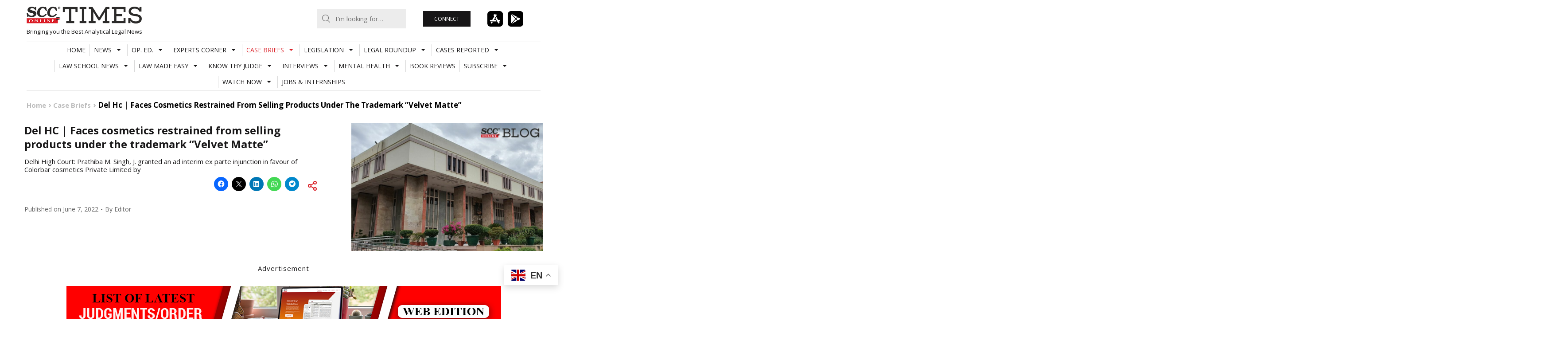

--- FILE ---
content_type: text/html; charset=UTF-8
request_url: https://www.scconline.com/blog/post/2022/06/07/faces-cosmetics-restrained-from-selling-products-under-the-trademark-velvet-matte/
body_size: 24926
content:
<!DOCTYPE html>
<html lang="en-US" class="no-js milkit-sticky-header-yes ">
<head>
	<meta charset="UTF-8">
	<meta charset="UTF-8">
	<script src="https://www.youtube.com/iframe_api" type="text/javascript"></script>
	<script src="https://www.scconline.com/blog/wp-content/themes/milkit/js/jquery-1.11.2.min.js" type="text/javascript"></script>
	<script src="https://www.scconline.com/blog/wp-content/themes/milkit/js/sccjs.js" type="text/javascript"></script>
			<meta name="viewport" content="width=device-width, user-scalable=no, initial-scale=1.0, minimum-scale=1.0, maximum-scale=1.0">
		<link rel="profile" href="http://gmpg.org/xfn/11">

	<link rel="pingback" href="https://www.scconline.com/blog/xmlrpc.php">
			<link rel="shortcut icon" href="//www.scconline.com/blog/favicon.ico">
	
	<script>(function(){document.documentElement.className+=' js'})();</script>
	<meta name='robots' content='index, follow, max-image-preview:large, max-snippet:-1, max-video-preview:-1' />
	<style>img:is([sizes="auto" i], [sizes^="auto," i]) { contain-intrinsic-size: 3000px 1500px }</style>
	
	<!-- This site is optimized with the Yoast SEO Premium plugin v26.4 (Yoast SEO v26.4) - https://yoast.com/wordpress/plugins/seo/ -->
	<title>Del HC | Faces cosmetics restrained from selling products under the trademark &quot;Velvet Matte&quot; | SCC Times</title>
	<meta name="description" content="Faces cosmetics restrained from selling products under the trademark &quot;Velvet Matte&quot;" />
	<link rel="canonical" href="https://www.scconline.com/blog/post/2022/06/07/faces-cosmetics-restrained-from-selling-products-under-the-trademark-velvet-matte/" />
	<meta property="og:locale" content="en_US" />
	<meta property="og:type" content="article" />
	<meta property="og:title" content="Del HC | Faces cosmetics restrained from selling products under the trademark &quot;Velvet Matte&quot;" />
	<meta property="og:description" content="Faces cosmetics restrained from selling products under the trademark &quot;Velvet Matte&quot;" />
	<meta property="og:url" content="https://www.scconline.com/blog/post/2022/06/07/faces-cosmetics-restrained-from-selling-products-under-the-trademark-velvet-matte/" />
	<meta property="og:site_name" content="SCC Times" />
	<meta property="article:publisher" content="https://www.facebook.com/scc.online/" />
	<meta property="article:published_time" content="2022-06-07T10:30:50+00:00" />
	<meta property="article:modified_time" content="2022-06-14T12:44:56+00:00" />
	<meta property="og:image" content="https://www.scconline.com/blog/wp-content/uploads/2022/01/Delhi_New-logo.jpg" />
	<meta property="og:image:width" content="1331" />
	<meta property="og:image:height" content="888" />
	<meta property="og:image:type" content="image/jpeg" />
	<meta name="author" content="Editor" />
	<meta name="twitter:card" content="summary_large_image" />
	<meta name="twitter:label1" content="Written by" />
	<meta name="twitter:data1" content="Editor" />
	<meta name="twitter:label2" content="Est. reading time" />
	<meta name="twitter:data2" content="2 minutes" />
	<script type="application/ld+json" class="yoast-schema-graph">{"@context":"https://schema.org","@graph":[{"@type":"WebPage","@id":"https://www.scconline.com/blog/post/2022/06/07/faces-cosmetics-restrained-from-selling-products-under-the-trademark-velvet-matte/","url":"https://www.scconline.com/blog/post/2022/06/07/faces-cosmetics-restrained-from-selling-products-under-the-trademark-velvet-matte/","name":"Del HC | Faces cosmetics restrained from selling products under the trademark \"Velvet Matte\" | SCC Times","isPartOf":{"@id":"https://www.scconline.com/blog/#website"},"primaryImageOfPage":{"@id":"https://www.scconline.com/blog/post/2022/06/07/faces-cosmetics-restrained-from-selling-products-under-the-trademark-velvet-matte/#primaryimage"},"image":{"@id":"https://www.scconline.com/blog/post/2022/06/07/faces-cosmetics-restrained-from-selling-products-under-the-trademark-velvet-matte/#primaryimage"},"thumbnailUrl":"https://www.scconline.com/blog/wp-content/uploads/2022/01/Delhi_New-logo.jpg","datePublished":"2022-06-07T10:30:50+00:00","dateModified":"2022-06-14T12:44:56+00:00","author":{"@id":"https://www.scconline.com/blog/#/schema/person/84e42bab48238baf12c7e33b3d9761fe"},"description":"Faces cosmetics restrained from selling products under the trademark \"Velvet Matte\"","breadcrumb":{"@id":"https://www.scconline.com/blog/post/2022/06/07/faces-cosmetics-restrained-from-selling-products-under-the-trademark-velvet-matte/#breadcrumb"},"inLanguage":"en-US","potentialAction":[{"@type":"ReadAction","target":["https://www.scconline.com/blog/post/2022/06/07/faces-cosmetics-restrained-from-selling-products-under-the-trademark-velvet-matte/"]}]},{"@type":"ImageObject","inLanguage":"en-US","@id":"https://www.scconline.com/blog/post/2022/06/07/faces-cosmetics-restrained-from-selling-products-under-the-trademark-velvet-matte/#primaryimage","url":"https://www.scconline.com/blog/wp-content/uploads/2022/01/Delhi_New-logo.jpg","contentUrl":"https://www.scconline.com/blog/wp-content/uploads/2022/01/Delhi_New-logo.jpg","width":1331,"height":888},{"@type":"BreadcrumbList","@id":"https://www.scconline.com/blog/post/2022/06/07/faces-cosmetics-restrained-from-selling-products-under-the-trademark-velvet-matte/#breadcrumb","itemListElement":[{"@type":"ListItem","position":1,"name":"Home","item":"https://www.scconline.com/blog/"},{"@type":"ListItem","position":2,"name":"Del HC | Faces cosmetics restrained from selling products under the trademark &#8220;Velvet Matte&#8221;"}]},{"@type":"WebSite","@id":"https://www.scconline.com/blog/#website","url":"https://www.scconline.com/blog/","name":"SCC Times","description":"Bringing you the Best Analytical Legal News","potentialAction":[{"@type":"SearchAction","target":{"@type":"EntryPoint","urlTemplate":"https://www.scconline.com/blog/?s={search_term_string}"},"query-input":{"@type":"PropertyValueSpecification","valueRequired":true,"valueName":"search_term_string"}}],"inLanguage":"en-US"},{"@type":"Person","@id":"https://www.scconline.com/blog/#/schema/person/84e42bab48238baf12c7e33b3d9761fe","name":"Editor","image":{"@type":"ImageObject","inLanguage":"en-US","@id":"https://www.scconline.com/blog/#/schema/person/image/","url":"https://secure.gravatar.com/avatar/34e366be721c41333586de05faa13743195f5b142dcd7a015c6fabd2389521d0?s=96&d=mm&r=g","contentUrl":"https://secure.gravatar.com/avatar/34e366be721c41333586de05faa13743195f5b142dcd7a015c6fabd2389521d0?s=96&d=mm&r=g","caption":"Editor"},"url":"https://www.scconline.com/blog/post/author/editor_4/"}]}</script>
	<!-- / Yoast SEO Premium plugin. -->


<link rel='dns-prefetch' href='//www.scconline.com' />
<link rel='dns-prefetch' href='//secure.gravatar.com' />
<link rel='dns-prefetch' href='//stats.wp.com' />
<link rel='dns-prefetch' href='//fonts.googleapis.com' />
<link rel='dns-prefetch' href='//v0.wordpress.com' />
<link rel='preconnect' href='//c0.wp.com' />
<link rel="alternate" type="application/rss+xml" title="SCC Times &raquo; Feed" href="https://www.scconline.com/blog/feed/" />
<link rel="alternate" type="application/rss+xml" title="SCC Times &raquo; Comments Feed" href="https://www.scconline.com/blog/comments/feed/" />
<link rel="alternate" type="application/rss+xml" title="SCC Times &raquo; Del HC | Faces cosmetics restrained from selling products under the trademark &#8220;Velvet Matte&#8221; Comments Feed" href="https://www.scconline.com/blog/post/2022/06/07/faces-cosmetics-restrained-from-selling-products-under-the-trademark-velvet-matte/feed/" />
<link rel='stylesheet' id='sgr-css' href='https://www.scconline.com/blog/wp-content/plugins/simple-google-recaptcha/sgr.css?ver=1685949966' type='text/css' media='all' />
<link rel='stylesheet' id='jetpack_related-posts-css' href='https://c0.wp.com/p/jetpack/15.2/modules/related-posts/related-posts.css' type='text/css' media='all' />
<link rel='stylesheet' id='wp-block-library-css' href='https://c0.wp.com/c/6.8.3/wp-includes/css/dist/block-library/style.min.css' type='text/css' media='all' />
<style id='classic-theme-styles-inline-css' type='text/css'>
/*! This file is auto-generated */
.wp-block-button__link{color:#fff;background-color:#32373c;border-radius:9999px;box-shadow:none;text-decoration:none;padding:calc(.667em + 2px) calc(1.333em + 2px);font-size:1.125em}.wp-block-file__button{background:#32373c;color:#fff;text-decoration:none}
</style>
<link rel='stylesheet' id='liveblog24_live_blogging_tool-cgb-style-css-css' href='https://www.scconline.com/blog/wp-content/plugins/24liveblog/dist/blocks.style.build.css' type='text/css' media='all' />
<link rel='stylesheet' id='mediaelement-css' href='https://c0.wp.com/c/6.8.3/wp-includes/js/mediaelement/mediaelementplayer-legacy.min.css' type='text/css' media='all' />
<link rel='stylesheet' id='wp-mediaelement-css' href='https://c0.wp.com/c/6.8.3/wp-includes/js/mediaelement/wp-mediaelement.min.css' type='text/css' media='all' />
<style id='jetpack-sharing-buttons-style-inline-css' type='text/css'>
.jetpack-sharing-buttons__services-list{display:flex;flex-direction:row;flex-wrap:wrap;gap:0;list-style-type:none;margin:5px;padding:0}.jetpack-sharing-buttons__services-list.has-small-icon-size{font-size:12px}.jetpack-sharing-buttons__services-list.has-normal-icon-size{font-size:16px}.jetpack-sharing-buttons__services-list.has-large-icon-size{font-size:24px}.jetpack-sharing-buttons__services-list.has-huge-icon-size{font-size:36px}@media print{.jetpack-sharing-buttons__services-list{display:none!important}}.editor-styles-wrapper .wp-block-jetpack-sharing-buttons{gap:0;padding-inline-start:0}ul.jetpack-sharing-buttons__services-list.has-background{padding:1.25em 2.375em}
</style>
<style id='global-styles-inline-css' type='text/css'>
:root{--wp--preset--aspect-ratio--square: 1;--wp--preset--aspect-ratio--4-3: 4/3;--wp--preset--aspect-ratio--3-4: 3/4;--wp--preset--aspect-ratio--3-2: 3/2;--wp--preset--aspect-ratio--2-3: 2/3;--wp--preset--aspect-ratio--16-9: 16/9;--wp--preset--aspect-ratio--9-16: 9/16;--wp--preset--color--black: #000000;--wp--preset--color--cyan-bluish-gray: #abb8c3;--wp--preset--color--white: #ffffff;--wp--preset--color--pale-pink: #f78da7;--wp--preset--color--vivid-red: #cf2e2e;--wp--preset--color--luminous-vivid-orange: #ff6900;--wp--preset--color--luminous-vivid-amber: #fcb900;--wp--preset--color--light-green-cyan: #7bdcb5;--wp--preset--color--vivid-green-cyan: #00d084;--wp--preset--color--pale-cyan-blue: #8ed1fc;--wp--preset--color--vivid-cyan-blue: #0693e3;--wp--preset--color--vivid-purple: #9b51e0;--wp--preset--gradient--vivid-cyan-blue-to-vivid-purple: linear-gradient(135deg,rgba(6,147,227,1) 0%,rgb(155,81,224) 100%);--wp--preset--gradient--light-green-cyan-to-vivid-green-cyan: linear-gradient(135deg,rgb(122,220,180) 0%,rgb(0,208,130) 100%);--wp--preset--gradient--luminous-vivid-amber-to-luminous-vivid-orange: linear-gradient(135deg,rgba(252,185,0,1) 0%,rgba(255,105,0,1) 100%);--wp--preset--gradient--luminous-vivid-orange-to-vivid-red: linear-gradient(135deg,rgba(255,105,0,1) 0%,rgb(207,46,46) 100%);--wp--preset--gradient--very-light-gray-to-cyan-bluish-gray: linear-gradient(135deg,rgb(238,238,238) 0%,rgb(169,184,195) 100%);--wp--preset--gradient--cool-to-warm-spectrum: linear-gradient(135deg,rgb(74,234,220) 0%,rgb(151,120,209) 20%,rgb(207,42,186) 40%,rgb(238,44,130) 60%,rgb(251,105,98) 80%,rgb(254,248,76) 100%);--wp--preset--gradient--blush-light-purple: linear-gradient(135deg,rgb(255,206,236) 0%,rgb(152,150,240) 100%);--wp--preset--gradient--blush-bordeaux: linear-gradient(135deg,rgb(254,205,165) 0%,rgb(254,45,45) 50%,rgb(107,0,62) 100%);--wp--preset--gradient--luminous-dusk: linear-gradient(135deg,rgb(255,203,112) 0%,rgb(199,81,192) 50%,rgb(65,88,208) 100%);--wp--preset--gradient--pale-ocean: linear-gradient(135deg,rgb(255,245,203) 0%,rgb(182,227,212) 50%,rgb(51,167,181) 100%);--wp--preset--gradient--electric-grass: linear-gradient(135deg,rgb(202,248,128) 0%,rgb(113,206,126) 100%);--wp--preset--gradient--midnight: linear-gradient(135deg,rgb(2,3,129) 0%,rgb(40,116,252) 100%);--wp--preset--font-size--small: 13px;--wp--preset--font-size--medium: 20px;--wp--preset--font-size--large: 36px;--wp--preset--font-size--x-large: 42px;--wp--preset--spacing--20: 0.44rem;--wp--preset--spacing--30: 0.67rem;--wp--preset--spacing--40: 1rem;--wp--preset--spacing--50: 1.5rem;--wp--preset--spacing--60: 2.25rem;--wp--preset--spacing--70: 3.38rem;--wp--preset--spacing--80: 5.06rem;--wp--preset--shadow--natural: 6px 6px 9px rgba(0, 0, 0, 0.2);--wp--preset--shadow--deep: 12px 12px 50px rgba(0, 0, 0, 0.4);--wp--preset--shadow--sharp: 6px 6px 0px rgba(0, 0, 0, 0.2);--wp--preset--shadow--outlined: 6px 6px 0px -3px rgba(255, 255, 255, 1), 6px 6px rgba(0, 0, 0, 1);--wp--preset--shadow--crisp: 6px 6px 0px rgba(0, 0, 0, 1);}:where(.is-layout-flex){gap: 0.5em;}:where(.is-layout-grid){gap: 0.5em;}body .is-layout-flex{display: flex;}.is-layout-flex{flex-wrap: wrap;align-items: center;}.is-layout-flex > :is(*, div){margin: 0;}body .is-layout-grid{display: grid;}.is-layout-grid > :is(*, div){margin: 0;}:where(.wp-block-columns.is-layout-flex){gap: 2em;}:where(.wp-block-columns.is-layout-grid){gap: 2em;}:where(.wp-block-post-template.is-layout-flex){gap: 1.25em;}:where(.wp-block-post-template.is-layout-grid){gap: 1.25em;}.has-black-color{color: var(--wp--preset--color--black) !important;}.has-cyan-bluish-gray-color{color: var(--wp--preset--color--cyan-bluish-gray) !important;}.has-white-color{color: var(--wp--preset--color--white) !important;}.has-pale-pink-color{color: var(--wp--preset--color--pale-pink) !important;}.has-vivid-red-color{color: var(--wp--preset--color--vivid-red) !important;}.has-luminous-vivid-orange-color{color: var(--wp--preset--color--luminous-vivid-orange) !important;}.has-luminous-vivid-amber-color{color: var(--wp--preset--color--luminous-vivid-amber) !important;}.has-light-green-cyan-color{color: var(--wp--preset--color--light-green-cyan) !important;}.has-vivid-green-cyan-color{color: var(--wp--preset--color--vivid-green-cyan) !important;}.has-pale-cyan-blue-color{color: var(--wp--preset--color--pale-cyan-blue) !important;}.has-vivid-cyan-blue-color{color: var(--wp--preset--color--vivid-cyan-blue) !important;}.has-vivid-purple-color{color: var(--wp--preset--color--vivid-purple) !important;}.has-black-background-color{background-color: var(--wp--preset--color--black) !important;}.has-cyan-bluish-gray-background-color{background-color: var(--wp--preset--color--cyan-bluish-gray) !important;}.has-white-background-color{background-color: var(--wp--preset--color--white) !important;}.has-pale-pink-background-color{background-color: var(--wp--preset--color--pale-pink) !important;}.has-vivid-red-background-color{background-color: var(--wp--preset--color--vivid-red) !important;}.has-luminous-vivid-orange-background-color{background-color: var(--wp--preset--color--luminous-vivid-orange) !important;}.has-luminous-vivid-amber-background-color{background-color: var(--wp--preset--color--luminous-vivid-amber) !important;}.has-light-green-cyan-background-color{background-color: var(--wp--preset--color--light-green-cyan) !important;}.has-vivid-green-cyan-background-color{background-color: var(--wp--preset--color--vivid-green-cyan) !important;}.has-pale-cyan-blue-background-color{background-color: var(--wp--preset--color--pale-cyan-blue) !important;}.has-vivid-cyan-blue-background-color{background-color: var(--wp--preset--color--vivid-cyan-blue) !important;}.has-vivid-purple-background-color{background-color: var(--wp--preset--color--vivid-purple) !important;}.has-black-border-color{border-color: var(--wp--preset--color--black) !important;}.has-cyan-bluish-gray-border-color{border-color: var(--wp--preset--color--cyan-bluish-gray) !important;}.has-white-border-color{border-color: var(--wp--preset--color--white) !important;}.has-pale-pink-border-color{border-color: var(--wp--preset--color--pale-pink) !important;}.has-vivid-red-border-color{border-color: var(--wp--preset--color--vivid-red) !important;}.has-luminous-vivid-orange-border-color{border-color: var(--wp--preset--color--luminous-vivid-orange) !important;}.has-luminous-vivid-amber-border-color{border-color: var(--wp--preset--color--luminous-vivid-amber) !important;}.has-light-green-cyan-border-color{border-color: var(--wp--preset--color--light-green-cyan) !important;}.has-vivid-green-cyan-border-color{border-color: var(--wp--preset--color--vivid-green-cyan) !important;}.has-pale-cyan-blue-border-color{border-color: var(--wp--preset--color--pale-cyan-blue) !important;}.has-vivid-cyan-blue-border-color{border-color: var(--wp--preset--color--vivid-cyan-blue) !important;}.has-vivid-purple-border-color{border-color: var(--wp--preset--color--vivid-purple) !important;}.has-vivid-cyan-blue-to-vivid-purple-gradient-background{background: var(--wp--preset--gradient--vivid-cyan-blue-to-vivid-purple) !important;}.has-light-green-cyan-to-vivid-green-cyan-gradient-background{background: var(--wp--preset--gradient--light-green-cyan-to-vivid-green-cyan) !important;}.has-luminous-vivid-amber-to-luminous-vivid-orange-gradient-background{background: var(--wp--preset--gradient--luminous-vivid-amber-to-luminous-vivid-orange) !important;}.has-luminous-vivid-orange-to-vivid-red-gradient-background{background: var(--wp--preset--gradient--luminous-vivid-orange-to-vivid-red) !important;}.has-very-light-gray-to-cyan-bluish-gray-gradient-background{background: var(--wp--preset--gradient--very-light-gray-to-cyan-bluish-gray) !important;}.has-cool-to-warm-spectrum-gradient-background{background: var(--wp--preset--gradient--cool-to-warm-spectrum) !important;}.has-blush-light-purple-gradient-background{background: var(--wp--preset--gradient--blush-light-purple) !important;}.has-blush-bordeaux-gradient-background{background: var(--wp--preset--gradient--blush-bordeaux) !important;}.has-luminous-dusk-gradient-background{background: var(--wp--preset--gradient--luminous-dusk) !important;}.has-pale-ocean-gradient-background{background: var(--wp--preset--gradient--pale-ocean) !important;}.has-electric-grass-gradient-background{background: var(--wp--preset--gradient--electric-grass) !important;}.has-midnight-gradient-background{background: var(--wp--preset--gradient--midnight) !important;}.has-small-font-size{font-size: var(--wp--preset--font-size--small) !important;}.has-medium-font-size{font-size: var(--wp--preset--font-size--medium) !important;}.has-large-font-size{font-size: var(--wp--preset--font-size--large) !important;}.has-x-large-font-size{font-size: var(--wp--preset--font-size--x-large) !important;}
:where(.wp-block-post-template.is-layout-flex){gap: 1.25em;}:where(.wp-block-post-template.is-layout-grid){gap: 1.25em;}
:where(.wp-block-columns.is-layout-flex){gap: 2em;}:where(.wp-block-columns.is-layout-grid){gap: 2em;}
:root :where(.wp-block-pullquote){font-size: 1.5em;line-height: 1.6;}
</style>
<link rel='stylesheet' id='contact-form-7-css' href='https://www.scconline.com/blog/wp-content/plugins/contact-form-7/includes/css/styles.css?ver=6.1.4' type='text/css' media='all' />
<link rel='stylesheet' id='foobox-free-min-css' href='https://www.scconline.com/blog/wp-content/plugins/foobox-image-lightbox/free/css/foobox.free.min.css?ver=2.7.35' type='text/css' media='all' />
<link rel='stylesheet' id='ppress-frontend-css' href='https://www.scconline.com/blog/wp-content/plugins/wp-user-avatar/assets/css/frontend.min.css?ver=4.16.7' type='text/css' media='all' />
<link rel='stylesheet' id='ppress-flatpickr-css' href='https://www.scconline.com/blog/wp-content/plugins/wp-user-avatar/assets/flatpickr/flatpickr.min.css?ver=4.16.7' type='text/css' media='all' />
<link rel='stylesheet' id='ppress-select2-css' href='https://www.scconline.com/blog/wp-content/plugins/wp-user-avatar/assets/select2/select2.min.css?ver=6.8.3' type='text/css' media='all' />
<link rel='stylesheet' id='milkit-style-css' href='https://www.scconline.com/blog/wp-content/themes/milkit-child/style.css?ver=6.8.3' type='text/css' media='all' />
<link rel='stylesheet' id='milkit-fontawesome-css' href='https://www.scconline.com/blog/wp-content/themes/milkit/fonts/font-awesome.css?ver=6.8.3' type='text/css' media='all' />
<link crossorigin="anonymous" rel='stylesheet' id='milkit-google-font-css' href='https://fonts.googleapis.com/css?family=Open+Sans%3A400%2C700%2C400italic%2C700italic&#038;ver=6.8.3' type='text/css' media='all' />
<link rel='stylesheet' id='sharedaddy-css' href='https://c0.wp.com/p/jetpack/15.2/modules/sharedaddy/sharing.css' type='text/css' media='all' />
<link rel='stylesheet' id='social-logos-css' href='https://c0.wp.com/p/jetpack/15.2/_inc/social-logos/social-logos.min.css' type='text/css' media='all' />
<script type="text/javascript" id="sgr-js-extra">
/* <![CDATA[ */
var sgr = {"sgr_site_key":"6LdiK_YSAAAAACS32M2F3tiBGRoh_KOf75Lbzgtw"};
/* ]]> */
</script>
<script type="text/javascript" src="https://www.scconline.com/blog/wp-content/plugins/simple-google-recaptcha/sgr.js?ver=1685949966" id="sgr-js"></script>
<script type="text/javascript" id="jetpack_related-posts-js-extra">
/* <![CDATA[ */
var related_posts_js_options = {"post_heading":"h4"};
/* ]]> */
</script>
<script type="text/javascript" src="https://c0.wp.com/p/jetpack/15.2/_inc/build/related-posts/related-posts.min.js" id="jetpack_related-posts-js"></script>
<script type="text/javascript" src="https://c0.wp.com/c/6.8.3/wp-includes/js/jquery/jquery.min.js" id="jquery-core-js"></script>
<script type="text/javascript" src="https://c0.wp.com/c/6.8.3/wp-includes/js/jquery/jquery-migrate.min.js" id="jquery-migrate-js"></script>
<script type="text/javascript" src="https://www.scconline.com/blog/wp-content/plugins/wp-user-avatar/assets/flatpickr/flatpickr.min.js?ver=4.16.7" id="ppress-flatpickr-js"></script>
<script type="text/javascript" src="https://www.scconline.com/blog/wp-content/plugins/wp-user-avatar/assets/select2/select2.min.js?ver=4.16.7" id="ppress-select2-js"></script>
<script type="text/javascript" id="foobox-free-min-js-before">
/* <![CDATA[ */
/* Run FooBox FREE (v2.7.35) */
var FOOBOX = window.FOOBOX = {
	ready: true,
	disableOthers: false,
	o: {wordpress: { enabled: true }, countMessage:'image %index of %total', captions: { onlyShowOnHover: true, dataTitle: ["captionTitle","title"], dataDesc: ["captionDesc","description"] }, rel: '', excludes:'.fbx-link,.nofoobox,.nolightbox,a[href*="pinterest.com/pin/create/button/"]', affiliate : { enabled: false }, error: "Could not load the item"},
	selectors: [
		".foogallery-container.foogallery-lightbox-foobox", ".foogallery-container.foogallery-lightbox-foobox-free", ".gallery", ".wp-block-gallery", ".wp-caption", ".wp-block-image", "a:has(img[class*=wp-image-])", ".foobox"
	],
	pre: function( $ ){
		// Custom JavaScript (Pre)
		
	},
	post: function( $ ){
		// Custom JavaScript (Post)
		
		// Custom Captions Code
		
	},
	custom: function( $ ){
		// Custom Extra JS
		
	}
};
/* ]]> */
</script>
<script type="text/javascript" src="https://www.scconline.com/blog/wp-content/plugins/foobox-image-lightbox/free/js/foobox.free.min.js?ver=2.7.35" id="foobox-free-min-js"></script>
<link rel="https://api.w.org/" href="https://www.scconline.com/blog/wp-json/" /><link rel="alternate" title="JSON" type="application/json" href="https://www.scconline.com/blog/wp-json/wp/v2/posts/268043" /><link rel="EditURI" type="application/rsd+xml" title="RSD" href="https://www.scconline.com/blog/xmlrpc.php?rsd" />
<meta name="generator" content="WordPress 6.8.3" />
<link rel='shortlink' href='https://www.scconline.com/blog/?p=268043' />
<link rel="alternate" title="oEmbed (JSON)" type="application/json+oembed" href="https://www.scconline.com/blog/wp-json/oembed/1.0/embed?url=https%3A%2F%2Fwww.scconline.com%2Fblog%2Fpost%2F2022%2F06%2F07%2Ffaces-cosmetics-restrained-from-selling-products-under-the-trademark-velvet-matte%2F" />
<link rel="alternate" title="oEmbed (XML)" type="text/xml+oembed" href="https://www.scconline.com/blog/wp-json/oembed/1.0/embed?url=https%3A%2F%2Fwww.scconline.com%2Fblog%2Fpost%2F2022%2F06%2F07%2Ffaces-cosmetics-restrained-from-selling-products-under-the-trademark-velvet-matte%2F&#038;format=xml" />
  <script src="https://cdn.onesignal.com/sdks/web/v16/OneSignalSDK.page.js" defer></script>
  <script>
          window.OneSignalDeferred = window.OneSignalDeferred || [];
          OneSignalDeferred.push(async function(OneSignal) {
            await OneSignal.init({
              appId: "174dd5be-1198-420a-bc72-5aa15db942ba",
              serviceWorkerOverrideForTypical: true,
              path: "https://www.scconline.com/blog/wp-content/plugins/onesignal-free-web-push-notifications/sdk_files/",
              serviceWorkerParam: { scope: "/blog/wp-content/plugins/onesignal-free-web-push-notifications/sdk_files/push/onesignal/" },
              serviceWorkerPath: "OneSignalSDKWorker.js",
            });
          });

          // Unregister the legacy OneSignal service worker to prevent scope conflicts
          if (navigator.serviceWorker) {
            navigator.serviceWorker.getRegistrations().then((registrations) => {
              // Iterate through all registered service workers
              registrations.forEach((registration) => {
                // Check the script URL to identify the specific service worker
                if (registration.active && registration.active.scriptURL.includes('OneSignalSDKWorker.js.php')) {
                  // Unregister the service worker
                  registration.unregister().then((success) => {
                    if (success) {
                      console.log('OneSignalSW: Successfully unregistered:', registration.active.scriptURL);
                    } else {
                      console.log('OneSignalSW: Failed to unregister:', registration.active.scriptURL);
                    }
                  });
                }
              });
            }).catch((error) => {
              console.error('Error fetching service worker registrations:', error);
            });
        }
        </script>
	<style>img#wpstats{display:none}</style>
		
		<style type="text/css" media="screen">

		#site-mobile-navigation-toggle,
		.post-modules-highlight,
		#related-posts .related-posts,
		.blog .sticky,
		.post-review .review-summary,
		.milkit-gallery,
		body:before,
		.sf-menu .megamenu .sub-categories a {
			background-color: #dddedf;
		}

		mark,
		ins,
		.page-title,
		#author-bio,
		#comments .bypostauthor > .comment-body,
		.taxonomy-description {
			background-color: #dddedf;
		}

		a:hover,
		.site-info a,
		.author-date .nickname,
		.review-summary .star-rating span:before ,
		#colophon a,
		.sf-menu .megamenu .subnav-posts a:hover {
			color: #da2128;
		}

		#colophon .site-follow a:hover,
		.milkit_widget_social .site-follow a:hover,
		.sf-menu.sf-js-enabled > li.current_page_item > a,
		.sf-menu.sf-js-enabled > li.current_page_parent > a,
		.sf-menu.sf-js-enabled > li.current-menu-parent > a,
		.sf-menu.sf-js-enabled > li.current-menu-item > a,
		.sf-menu.sf-js-enabled > li.current-menu-ancestor > a,
		.sf-menu.sf-js-enabled > li.current-post-ancestor > a,
		.sf-menu.sf-js-enabled > li.sfHover > a,
		.sf-menu.sf-js-enabled > li > a:hover {
			background-color: #da2128;
		}

		@media (min-width: 992px) {
			.sf-menu > li.current_page_item > a,
			.sf-menu > li.current_page_parent > a,
			.sf-menu > li.current-menu-parent > a,
			.sf-menu > li.current-menu-item > a,
			.sf-menu > li.current-menu-ancestor > a,
			.sf-menu > li.current-post-ancestor > a,
			.sf-menu > li.sfHover > a,
			.sf-menu > li > a:hover {
				background-color: #da2128;
			}
		}

		body,
		button,
		input,
		select,
		textarea {
			font-family: Open Sans;
		}

		@font-face {
    font-family: open-sans-reg;
    src: url("//www.scconline.com/blog/wp-content/themes/milkit/fonts/OpenSans-Regular.ttf");
}

.site-footer
{
background: #4A4A4A;
color:#ddd;
}

.social-links
{
display:none;
}

/*
.social-links
{
	margin-top: auto;
	margin-bottom: auto;
	position: fixed;
	right: 0px;
	top: 51%;
  z-index: 1009;
	background: url("images/transparent.gif");
  background-repeat: repeat;
}
.social-links ul
{
	margin: 0;
	padding: 0;
}
.social-links ul li
{
	list-style: none;
	display: block;
	margin: 8px 2px 8px 0px;
}
.social-links ul li a
{
	color:#fff;
	font-size:13px;
	display:block;
	background:#000;
	text-decoration: none;
	padding-top: 4px;
    	width: 34px;
    	height: 34px;
	border-radius:100%;
	-webkit-border-radius:100%;
	-moz--border-radius:100%;
	text-align: center;
}
.social-links ul li a:hover
{
	color: #fff;
    	text-decoration: none;
    	background-color:#da2128;
}
*/
.entry-summary p,.entry-content p,.short-description p
{
font-family: open-sans-reg;
}
.widgettitleb h3
{
    margin: -5px 0 8px;
    border-bottom: 1px solid rgb(61, 62, 64);
 ont-family: 'Open Sans';
font-size: 13px;
font-style: normal;
font-weight: bold;
line-height: 21px;
margin-bottom: 15px;
}
.widgetblock
{
margin-bottom: 30px;
}
.scc-clear
{
clear:both;
}
.scc-clicks
{
border-bottom: 1px solid #666;
margin:15px 0px;
 font-family: 'Open Sans';
line-height: 25px;
}
.fb-social-plugin.fb-like.fb_iframe_widget{
float:left;
margin-top: -6px;
padding-left: 10px;
}
.twitter-share{
float:left;
display: inline-block;
}
.site-description
{
font-style: italic;
}
.nav-previous.nav-post a, .nav-next.nav-post a
{
font-style:normal;
}
.disclamer-text
{
 font-family: 'Open Sans';
text-align:left;
font-size:12px;
line-height: 12px;
}
.disclamer-text span{
 font-family: 'Open Sans';
line-height: 1.4;
}
.copyright-text
{
 font-family: 'Open Sans';
text-align:left;
font-size:12px;
margin-top:15px;
color: #C9C9C9;
}
#sgHonest
{
display:none;
}
#sgComments
{
width:351px;
min-height:450px;
}
.widget_tag_cloud a {
    background-color: #dddedf;
}
a.read-more
{
padding-top: 10px;
text-align: left;
text-decoration: none;
text-transform: uppercase;
font-size: 11px;
font-style: normal;
font-weight: bold;
}
a.more-link
{
display:none;
}
.entry-content a
{
color:#da2128;
}
.flex-home .flex-direction-nav a.flex-next {
    right: 10px;
    /*background-image: url(images/flex-right.svg);*/
/*background-image: url(images/flex-left.svg);*/
	-ms-transform: rotate(180deg); /* IE 9 */
    -webkit-transform: rotate(180deg); /* Chrome, Safari, Opera */
    transform: rotate(180deg);
  }
.site-branding img{width:100%;}

.sgr-main{overflow:hidden;}
		</style>

	<link rel="amphtml" href="https://www.scconline.com/blog/post/2022/06/07/faces-cosmetics-restrained-from-selling-products-under-the-trademark-velvet-matte/amp/"><link rel="icon" href="https://www.scconline.com/blog/wp-content/uploads/2020/07/cropped-SCC-Online_Telegram_HR-32x32.jpg" sizes="32x32" />
<link rel="icon" href="https://www.scconline.com/blog/wp-content/uploads/2020/07/cropped-SCC-Online_Telegram_HR-192x192.jpg" sizes="192x192" />
<link rel="apple-touch-icon" href="https://www.scconline.com/blog/wp-content/uploads/2020/07/cropped-SCC-Online_Telegram_HR-180x180.jpg" />
<meta name="msapplication-TileImage" content="https://www.scconline.com/blog/wp-content/uploads/2020/07/cropped-SCC-Online_Telegram_HR-270x270.jpg" />
		<style type="text/css" id="wp-custom-css">
			.site-branding {
	display: flex !important;
	align-items: center;
	max-width: 300px;
	margin-top:15px;
}
.site-header-top-block{
	margin-bottom: 10px
}
.flex-home {
	margin-bottom: 20px;
}
.playstore-button {
	cursor: pointer;
}
.playstore-button img {
	max-width: 100px !important;
	height:35px;
}
.google-translate-box {
	display: flex;
	align-items: center;
	justify-content:space-evenly;
	max-width: 304px;
	margin:0;
}
.site-follow {
	display: flex;
	gap: 20px;
	font-size: 20px;
	margin-left: 10px;
}
.subscriber-button-header {
	padding: 0;
}
.subscriber-button-header a {
	padding: 10px 25px;
	display: block;
	color: #fff;
}
#site-navigation {
	margin-top: 0px !important;
}
.sf-menu a {
	margin: 5px 0 !important;
}
#content {
	margin-top: 20px;
}
#home-top-area .column.advertisement .widget-title {
	margin-bottom: 10px;
}
#custom_html-11 {
	display: none;
}
.site-branding img {
	max-width: 260px;
}
.site-description {
	font-size: 13px;
}
.site-header-top-block,
.site-branding,
.site-header-top-block-left {
	align-items: center !important;
}
#s{
	max-width:200px
}

/* MEDIA QUERIES */
@media (max-width: 992px) {
	.site-header-top-block {
		flex-wrap: wrap;
		justify-content: center;
			gap:10px;
	}
	.site-description {
    font-size: 9px;
		letter-spacing:0;
	
}
	.site-header-top-block-left{
		justify-content:center;
	}
	.site-branding img {
    max-width: 181px;
}
	.playstore-button img{
    margin-left: 20px;
}
	#s{
	max-width:253px
}
}
@media only screen and (max-width: 767px) {
    .site-header-top-block {
        padding-top: 0px;
    }
	    .site-header-top-block-left {
        margin-left: 0px;
       
    }
	.site-header-top-block-left .secondary-navigation{
		bottom:5px;
	}
	.google-translate-box{
		max-width:100%;
		justify-content: space-between;
	}
		#s{
	max-width:100%;
}
}
@media (max-width:480px){
	.site-branding{
		margin-right:10px;
	}
	.site-header-top-block{
		flex-wrap:nowrap;
	}
	.subscriber-button-header a {
    padding: 7px;
   font-size:10px;
}
	.playstore-button img {
    height: 28px;
}
}
@media (min-width: 992px) {
	#masthead.default-header .site-branding {
		max-width: 420px !important;
		justify-content: space-between;
	}
}

@media (min-width: 1200px) {
	#masthead.default-header .site-branding {
		max-width: 420px;
		justify-content: space-between;
	}
}

@media (min-width: 1400px) {
	#masthead.default-header .site-branding {
		max-width: 420px;
	}
}
		</style>
		
<!--[if lt IE 9]>
<script src="https://www.scconline.com/blog/wp-content/themes/milkit/js/ie8.js?ver=1.0" type="text/javascript"></script>
<![endif]-->
	<meta name="google-site-verification" content="HiXVv_TVOAkxx7YsoFR50djc-DhpQLlYN6ON06lgDdE" />
</head>

<body class="wp-singular post-template-default single single-post postid-268043 single-format-standard wp-theme-milkit wp-child-theme-milkit-child  right-sidebar" >

	<div id="page" class="hfeed site wrap">
		<a class="skip-link screen-reader-text" href="#content">Skip to content</a>

		
		<header id="masthead" class="site-header default-header" role="banner" itemscope="itemscope" itemtype="http://schema.org/WPHeader">
			<div class="site-header-top-block">
				<div class="site-branding">
					<div class="header-logo-wraper">
					
												<h3 class="site-title semantic" itemprop="headline">SCC Times</h3>
					
					<a href="https://www.scconline.com/blog/" rel="home" class="site-logo">
						<img id="desktop-logo" src="https://www.scconline.com/blog/wp-content/uploads/2024/02/scc-blog-logo.png" alt="SCC Times" width="511" height="75">
													<img id="retina-logo" src="https://www.scconline.com/blog/wp-content/uploads/2024/02/scc-blog-logo-ratina.png" alt="SCC Times" width="1022" height="150">
											</a>
					
							<p class="site-description" itemprop="description">Bringing you the Best Analytical Legal News</p>

								
						
					</div>
					
	</div><!-- .site-branding -->

	<div class="site-header-top-block-left">
		<div class="secondary-navigation">

							<form role="search" method="post" id="search-form" class="search-form" action="https://www.scconline.com/blog/" >
	<div>
	<input type="text" value="" name="s" id="s" placeholder="I&#039;m looking for&hellip;" />
	
	</div>
	</form>				<script>
					$(function(){
						
						$('.search-form').submit(function(){
							var stext=$('input[name=s]').val();
							stext=stext.trim();
							var a_s=checkFirstChar(stext);
							if(a_s==="symbols")
							{
								alert("Search term cannot be start with symbols");
								return false;
							}
							else if(stext=="" || stext.trim()=="")
							{
								alert("Please enter search term.");
								return false;
							}
							else if(stext.length<3 || stext.trim()=="")
							{
								alert("You must enter atleast 3 characters.");
								return false;
							}
							
							else if(/^[a-zA-Z0-9-"':\(\)-,\. ]*$/.test(stext) == false)
							{
								alert('Your search string contains illegal characters.');
								return false;
							}
							else if(stext.charAt(1)==" " && stext.charAt(2)==" ")
							{
								alert('Your search string contains illegal word.');
								return false;

							}
							else
							{
								return true;
							}
						});
					});
					
					function checkFirstChar(str)
					{

						var ret="";
						var n = str.charCodeAt(0);

						if((n<65 || n>90) && (n<97 || n>122) && (n<48 || n>57))
						{
							ret="symbols";
						}
						return ret;

					}

				</script>
			

		</div><!-- .secondary-navigation -->
		<div class="google-translate-box">
			<button class="subscriber-button-header">
			<a href="#colophon">Connect</a>	
			</button>
			<div class="playstore-button"><a href="#colophon"><img src="https://blogscconline-staging.azurewebsites.net/wp-content/uploads/2025/06/Group-163013.png" alt="playstore"/></a></div>
		</div>
	</div>
</div>
<a href="#" id="site-mobile-navigation-toggle" data-open-text="Navigation" data-close-text="Close">Navigation</a>

<nav id="site-navigation" class="main-navigation" role="navigation" itemscope="itemscope" itemtype="http://schema.org/SiteNavigationElement">
	<h3 class="semantic">Site navigation</h3>
			<div class="header-navigation"><ul id="menu-main-menu" class="sf-menu"><li id="menu-item-277643" class="menu-item menu-item-type-post_type menu-item-object-page menu-item-home menu-item-277643"><a href="https://www.scconline.com/blog/">Home</a></li>
<li id="menu-item-295573" class="expert-corner-menu menu-item menu-item-type-taxonomy menu-item-object-category menu-item-has-children menu-item-295573"><a href="https://www.scconline.com/blog/post/category/news/">News</a>
<ul class="sub-menu">
	<li id="menu-item-1681" class="menu-item menu-item-type-taxonomy menu-item-object-category menu-item-1681"><a href="https://www.scconline.com/blog/post/category/news/appointments/">Appointments &amp; Transfers</a></li>
	<li id="menu-item-66981" class="menu-item menu-item-type-taxonomy menu-item-object-category menu-item-66981"><a href="https://www.scconline.com/blog/post/category/news/business_news/">Business News</a></li>
	<li id="menu-item-233364" class="menu-item menu-item-type-taxonomy menu-item-object-category menu-item-233364"><a href="https://www.scconline.com/blog/post/category/news/events-and-webinars/">Events/Webinars</a></li>
	<li id="menu-item-227768" class="menu-item menu-item-type-taxonomy menu-item-object-category menu-item-227768"><a href="https://www.scconline.com/blog/post/category/news/factcheck/">Fact Checks</a></li>
	<li id="menu-item-1682" class="menu-item menu-item-type-taxonomy menu-item-object-category menu-item-1682"><a href="https://www.scconline.com/blog/post/category/news/hot_off_the_press/">Hot Off The Press</a></li>
	<li id="menu-item-66971" class="menu-item menu-item-type-taxonomy menu-item-object-category menu-item-66971"><a href="https://www.scconline.com/blog/post/category/news/book-releases/">New releases</a></li>
	<li id="menu-item-244325" class="menu-item menu-item-type-taxonomy menu-item-object-category menu-item-244325"><a href="https://www.scconline.com/blog/post/category/news/law-firms-news/">Law Firms News</a></li>
	<li id="menu-item-1683" class="menu-item menu-item-type-taxonomy menu-item-object-category menu-item-1683"><a href="https://www.scconline.com/blog/post/category/news/treaties_conventions_internationalagreements/">Treaties/Conventions/International Agreements</a></li>
</ul>
</li>
<li id="menu-item-1687" class="menu-item menu-item-type-taxonomy menu-item-object-category menu-item-has-children menu-item-1687"><a href="https://www.scconline.com/blog/post/category/op-ed/">OP. ED.</a>
<ul class="sub-menu">
	<li id="menu-item-232200" class="menu-item menu-item-type-taxonomy menu-item-object-category menu-item-232200"><a href="https://www.scconline.com/blog/post/category/op-ed/legal-analysis/">Op Eds</a></li>
	<li id="menu-item-232201" class="menu-item menu-item-type-taxonomy menu-item-object-category menu-item-232201"><a href="https://www.scconline.com/blog/post/category/op-ed/scc-journal-section/">SCC Journal Section Archives</a></li>
	<li id="menu-item-245935" class="menu-item menu-item-type-taxonomy menu-item-object-category menu-item-245935"><a href="https://www.scconline.com/blog/post/category/op-ed/practical-lawyer-archives/">Practical Lawyer Archives</a></li>
	<li id="menu-item-232199" class="menu-item menu-item-type-taxonomy menu-item-object-category menu-item-232199"><a href="https://www.scconline.com/blog/post/category/op-ed/tributes-and-obituaries/">Tributes and Obituries</a></li>
</ul>
</li>
<li id="menu-item-147121" class="cat-menu menu-item menu-item-type-taxonomy menu-item-object-category menu-item-has-children menu-item-147121"><a href="https://www.scconline.com/blog/post/category/experts_corner/">Experts Corner</a>
<ul class="sub-menu">
	<li id="menu-item-319401" class="menu-item menu-item-type-taxonomy menu-item-object-category menu-item-has-children menu-item-319401"><a href="https://www.scconline.com/blog/post/category/experts_corner/judiciary/">Judiciary</a>
	<ul class="sub-menu">
		<li id="menu-item-319398" class="menu-item menu-item-type-taxonomy menu-item-object-category menu-item-319398"><a href="https://www.scconline.com/blog/post/category/experts_corner/justice-hemant-gupta/">Justice Hemant Gupta</a></li>
	</ul>
</li>
	<li id="menu-item-308744" class="menu-item menu-item-type-custom menu-item-object-custom menu-item-has-children menu-item-308744"><a href="#">Individual</a>
	<ul class="sub-menu">
		<li id="menu-item-242548" class="menu-item menu-item-type-taxonomy menu-item-object-category menu-item-242548"><a href="https://www.scconline.com/blog/post/category/experts_corner/akaant-mittal/">Akaant Mittal</a></li>
		<li id="menu-item-242925" class="menu-item menu-item-type-taxonomy menu-item-object-category menu-item-242925"><a href="https://www.scconline.com/blog/post/category/experts_corner/lex-mercatoria-by-hasit-seth/">&#8216;Lex Mercatoria&#8217; by Hasit Seth</a></li>
		<li id="menu-item-247167" class="menu-item menu-item-type-taxonomy menu-item-object-category menu-item-247167"><a href="https://www.scconline.com/blog/post/category/experts_corner/murali-neelakantan/">Murali Neelakantan</a></li>
		<li id="menu-item-247691" class="menu-item menu-item-type-taxonomy menu-item-object-category menu-item-247691"><a href="https://www.scconline.com/blog/post/category/experts_corner/siddharth-r-gupta/">Siddharth R Gupta</a></li>
		<li id="menu-item-201559" class="menu-item menu-item-type-taxonomy menu-item-object-category menu-item-201559"><a href="https://www.scconline.com/blog/post/category/experts_corner/articles-by-tarun-jain-on-indirect-tax-issues/">Tarun Jain (Tax Attorney)</a></li>
		<li id="menu-item-290783" class="menu-item menu-item-type-taxonomy menu-item-object-category menu-item-290783"><a href="https://www.scconline.com/blog/post/category/experts_corner/vasanth-rajasekaran/">Vasanth Rajasekaran</a></li>
	</ul>
</li>
	<li id="menu-item-308743" class="menu-item menu-item-type-custom menu-item-object-custom menu-item-has-children menu-item-308743"><a href="#">Law Firm</a>
	<ul class="sub-menu">
		<li id="menu-item-198350" class="menu-item menu-item-type-taxonomy menu-item-object-category menu-item-198350"><a href="https://www.scconline.com/blog/post/category/experts_corner/cam/">Cyril Amarchand Mangaldas</a></li>
		<li id="menu-item-319685" class="menu-item menu-item-type-taxonomy menu-item-object-category menu-item-319685"><a href="https://www.scconline.com/blog/post/category/experts_corner/dsk-legal/">DSK Legal</a></li>
		<li id="menu-item-328041" class="menu-item menu-item-type-taxonomy menu-item-object-category menu-item-328041"><a href="https://www.scconline.com/blog/post/category/experts_corner/jsa/">JSA Advocates &amp; Solicitors</a></li>
		<li id="menu-item-281484" class="menu-item menu-item-type-taxonomy menu-item-object-category menu-item-281484"><a href="https://www.scconline.com/blog/post/category/experts_corner/lakshmikumaran-sridharan/">Lakshmikumaran &amp; Sridharan</a></li>
		<li id="menu-item-255213" class="menu-item menu-item-type-taxonomy menu-item-object-category menu-item-255213"><a href="https://www.scconline.com/blog/post/category/experts_corner/khaitan-co/">Khaitan &amp; Co</a></li>
		<li id="menu-item-339880" class="menu-item menu-item-type-taxonomy menu-item-object-category menu-item-339880"><a href="https://www.scconline.com/blog/post/category/experts_corner/nomos-solutions/">Nomos Solutions</a></li>
		<li id="menu-item-339087" class="menu-item menu-item-type-taxonomy menu-item-object-category menu-item-339087"><a href="https://www.scconline.com/blog/post/category/experts_corner/numen-law-offices/">Numen Law Offices</a></li>
		<li id="menu-item-252421" class="menu-item menu-item-type-taxonomy menu-item-object-category menu-item-252421"><a href="https://www.scconline.com/blog/post/category/experts_corner/shardul-amarchand-mangaldas/">Shardul Amarchand Mangaldas</a></li>
		<li id="menu-item-368394" class="menu-item menu-item-type-taxonomy menu-item-object-category menu-item-368394"><a href="https://www.scconline.com/blog/post/category/experts_corner/law-firm/fox-and-mandal/">Fox and Mandal</a></li>
	</ul>
</li>
</ul>
</li>
<li id="menu-item-114391" class="expert-corner-menu menu-item menu-item-type-taxonomy menu-item-object-category current-post-ancestor current-menu-parent current-post-parent menu-item-has-children menu-item-114391"><a href="https://www.scconline.com/blog/post/category/casebriefs/">Case Briefs</a>
<ul class="sub-menu">
	<li id="menu-item-222098" class="menu-item menu-item-type-taxonomy menu-item-object-category menu-item-222098"><a href="https://www.scconline.com/blog/post/category/casebriefs/decisions-of-the-constitution-benches-of-the-supreme-court/">Supreme Court (Constitution/Larger Benches)</a></li>
	<li id="menu-item-14" class="menu-item menu-item-type-taxonomy menu-item-object-category menu-item-14"><a href="https://www.scconline.com/blog/post/category/casebriefs/supremecourt/">Supreme Court</a></li>
	<li id="menu-item-13" class="menu-item menu-item-type-taxonomy menu-item-object-category current-post-ancestor current-menu-parent current-post-parent menu-item-13"><a href="https://www.scconline.com/blog/post/category/casebriefs/highcourts/">High Courts</a></li>
	<li id="menu-item-15" class="menu-item menu-item-type-taxonomy menu-item-object-category menu-item-15"><a href="https://www.scconline.com/blog/post/category/casebriefs/tribunals_commissions_regulatorybodies/">Tribunals/Commissions/Regulatory Bodies</a></li>
	<li id="menu-item-200217" class="menu-item menu-item-type-taxonomy menu-item-object-category menu-item-200217"><a href="https://www.scconline.com/blog/post/category/casebriefs/aar/">Advance Rulings</a></li>
	<li id="menu-item-12" class="menu-item menu-item-type-taxonomy menu-item-object-category menu-item-12"><a href="https://www.scconline.com/blog/post/category/casebriefs/foreigncourts/">Foreign Courts</a></li>
	<li id="menu-item-66991" class="menu-item menu-item-type-taxonomy menu-item-object-category menu-item-66991"><a href="https://www.scconline.com/blog/post/category/casebriefs/international-courts/">International Courts/Regulatory Authorities</a></li>
	<li id="menu-item-204079" class="menu-item menu-item-type-taxonomy menu-item-object-category menu-item-204079"><a href="https://www.scconline.com/blog/post/category/casebriefs/district-court/">District Court</a></li>
</ul>
</li>
<li id="menu-item-1987" class="expert-corner-menu menu-item menu-item-type-custom menu-item-object-custom menu-item-has-children menu-item-1987"><a href="https://www.scconline.com/blog/post/category/legislationupdates/">Legislation</a>
<ul class="sub-menu">
	<li id="menu-item-1685" class="menu-item menu-item-type-taxonomy menu-item-object-category menu-item-1685"><a href="https://www.scconline.com/blog/post/category/legislationupdates/statutes/">Statutes/Bills/Ordinances</a></li>
	<li id="menu-item-194092" class="menu-item menu-item-type-taxonomy menu-item-object-category menu-item-194092"><a href="https://www.scconline.com/blog/post/category/legislationupdates/cabinet_decisions/">Cabinet Decisions</a></li>
	<li id="menu-item-1684" class="menu-item menu-item-type-taxonomy menu-item-object-category menu-item-1684"><a href="https://www.scconline.com/blog/post/category/legislationupdates/foreign/">Foreign Legislation</a></li>
	<li id="menu-item-1988" class="menu-item menu-item-type-taxonomy menu-item-object-category menu-item-1988"><a href="https://www.scconline.com/blog/post/category/legislationupdates/rules_regulations/">Rules &amp; Regulations</a></li>
	<li id="menu-item-1972" class="menu-item menu-item-type-taxonomy menu-item-object-category menu-item-1972"><a href="https://www.scconline.com/blog/post/category/legislationupdates/notifications/">Notifications/Circulars/Directions/Orders</a></li>
</ul>
</li>
<li id="menu-item-247047" class="expert-corner-menu menu-item menu-item-type-taxonomy menu-item-object-category menu-item-has-children menu-item-247047"><a href="https://www.scconline.com/blog/post/category/columns-for-roundup/">Legal RoundUp</a>
<ul class="sub-menu">
	<li id="menu-item-211340" class="menu-item menu-item-type-taxonomy menu-item-object-category menu-item-211340"><a href="https://www.scconline.com/blog/post/category/columns-for-roundup/scmonthly/">Supreme Court Round Up</a></li>
	<li id="menu-item-249077" class="menu-item menu-item-type-taxonomy menu-item-object-category menu-item-249077"><a href="https://www.scconline.com/blog/post/category/columns-for-roundup/high-court-round-up/">High Courts Round Up</a></li>
	<li id="menu-item-259310" class="menu-item menu-item-type-taxonomy menu-item-object-category menu-item-259310"><a href="https://www.scconline.com/blog/post/category/columns-for-roundup/legislation-roundup/">Legislation Roundup</a></li>
	<li id="menu-item-253855" class="menu-item menu-item-type-taxonomy menu-item-object-category menu-item-253855"><a href="https://www.scconline.com/blog/post/category/columns-for-roundup/tribunals-regulatory-bodies-commissions-monthly-roundup/">Tribunals/Regulatory Bodies/Commissions Monthly Roundup</a></li>
	<li id="menu-item-325731" class="menu-item menu-item-type-taxonomy menu-item-object-category menu-item-325731"><a href="https://www.scconline.com/blog/post/category/columns-for-roundup/topic-wise-roundup/">Topic-wise Roundup</a></li>
</ul>
</li>
<li id="menu-item-1989" class="menu-item menu-item-type-custom menu-item-object-custom menu-item-has-children menu-item-1989"><a href="https://www.scconline.com/blog/post/category/casesreported/">Cases Reported</a>
<ul class="sub-menu">
	<li id="menu-item-321034" class="menu-item menu-item-type-taxonomy menu-item-object-category menu-item-321034"><a href="https://www.scconline.com/blog/post/category/casesreported/itr/">ITR &amp; GSTR Cases</a></li>
	<li id="menu-item-321033" class="menu-item menu-item-type-taxonomy menu-item-object-category menu-item-321033"><a href="https://www.scconline.com/blog/post/category/casesreported/high-court-cases/">High Court Cases</a></li>
	<li id="menu-item-17" class="menu-item menu-item-type-taxonomy menu-item-object-category menu-item-17"><a href="https://www.scconline.com/blog/post/category/casesreported/supremecourtcases/">SCC Weekly</a></li>
	<li id="menu-item-282324" class="menu-item menu-item-type-taxonomy menu-item-object-category menu-item-282324"><a href="https://www.scconline.com/blog/post/category/casesreported/scc-archives/">SCC Archives</a></li>
	<li id="menu-item-295115" class="menu-item menu-item-type-taxonomy menu-item-object-category menu-item-295115"><a href="https://www.scconline.com/blog/post/category/casesreported/scc-never-reported-judgments-supreme-court/">Never Reported Judgments</a></li>
</ul>
</li>
<li id="menu-item-37" class="expert-corner-menu menu-item menu-item-type-custom menu-item-object-custom menu-item-has-children menu-item-37"><a href="https://www.scconline.com/blog/post/category/lawschoolnews/">Law School News</a>
<ul class="sub-menu">
	<li id="menu-item-206563" class="menu-item menu-item-type-taxonomy menu-item-object-category menu-item-206563"><a href="https://www.scconline.com/blog/post/category/lawschoolnews/moot_announcements/">Moot Court Announcements</a></li>
	<li id="menu-item-207852" class="menu-item menu-item-type-taxonomy menu-item-object-category menu-item-207852"><a href="https://www.scconline.com/blog/post/category/lawschoolnews/adr-competititons/">ADR/Debate Competition</a></li>
	<li id="menu-item-21" class="menu-item menu-item-type-taxonomy menu-item-object-category menu-item-21"><a href="https://www.scconline.com/blog/post/category/lawschoolnews/conference_seminars_lectures/">Conference/Seminars/Lectures/Webinars</a></li>
	<li id="menu-item-20" class="menu-item menu-item-type-taxonomy menu-item-object-category menu-item-20"><a href="https://www.scconline.com/blog/post/category/lawschoolnews/callforpapers/">Call For Papers/Blogs</a></li>
	<li id="menu-item-22" class="menu-item menu-item-type-taxonomy menu-item-object-category menu-item-22"><a href="https://www.scconline.com/blog/post/category/lawschoolnews/liveblogging/">Live Blogging</a></li>
	<li id="menu-item-19" class="menu-item menu-item-type-taxonomy menu-item-object-category menu-item-19"><a href="https://www.scconline.com/blog/post/category/lawschoolnews/achievements/">Achievement Updates</a></li>
	<li id="menu-item-24" class="menu-item menu-item-type-taxonomy menu-item-object-category menu-item-24"><a href="https://www.scconline.com/blog/post/category/lawschoolnews/others/">Others</a></li>
	<li id="menu-item-23" class="menu-item menu-item-type-taxonomy menu-item-object-category menu-item-23"><a href="https://www.scconline.com/blog/post/category/lawschoolnews/moot_acheivements/">Event Reports</a></li>
</ul>
</li>
<li id="menu-item-206150" class="menu-item menu-item-type-taxonomy menu-item-object-category menu-item-has-children menu-item-206150 megamenu-parent"><a href="https://www.scconline.com/blog/post/category/law-made-easy/">Law made Easy</a>
<ul class="sub-menu">
	<li id="menu-item-363944" class="menu-item menu-item-type-taxonomy menu-item-object-category menu-item-363944"><a href="https://www.scconline.com/blog/post/category/law-made-easy/">Law made Easy</a></li>
</ul>
<div class="megamenu"><ul class="subnav-posts"><li><a href="https://www.scconline.com/blog/post/2025/11/29/india-four-labour-codes-overview-explained-scctimes/" class="menu-item-with-img"><img src="//www.scconline.com/blog/wp-content/themes/milkit/images/transparent.gif" data-src="https://www.scconline.com/blog/wp-content/uploads/2025/11/Four-Labour-Codes-1-248x158.webp" alt="A Complete Guide to Four Labour Codes: Key Reforms, Compliance Checklists &amp; Impact on India’s Workforce" width="1" data-width="248" height="1" data-height="158"></a><a href="https://www.scconline.com/blog/post/2025/11/29/india-four-labour-codes-overview-explained-scctimes/">A Complete Guide to Four Labour Codes: Key Reforms, Compliance Checklists &amp; Impact on India’s Workforce</a></li><li><a href="https://www.scconline.com/blog/post/2025/11/15/section-138-ni-act-cheque-bounce-notice/" class="menu-item-with-img"><img src="//www.scconline.com/blog/wp-content/themes/milkit/images/transparent.gif" data-src="https://www.scconline.com/blog/wp-content/uploads/2025/11/Section-138-NI-Act-248x158.webp" alt="Section 138 of NI Act Explained: Cheque Bounce Notice, Procedure &amp; Landmark Rulings" width="1" data-width="248" height="1" data-height="158"></a><a href="https://www.scconline.com/blog/post/2025/11/15/section-138-ni-act-cheque-bounce-notice/">Section 138 of NI Act Explained: Cheque Bounce Notice, Procedure &amp; Landmark Rulings</a></li><li><a href="https://www.scconline.com/blog/post/2025/11/05/understanding-cyber-frauds-digital-arrests-protection-tips-law-made-easy-scc-times/" class="menu-item-with-img"><img src="//www.scconline.com/blog/wp-content/themes/milkit/images/transparent.gif" data-src="https://www.scconline.com/blog/wp-content/uploads/2025/11/Digital-Arrests-248x158.webp" alt="Don’t Get Trapped: Understanding Cyber frauds, Digital Arrests and How to protect yourself" width="1" data-width="248" height="1" data-height="158"></a><a href="https://www.scconline.com/blog/post/2025/11/05/understanding-cyber-frauds-digital-arrests-protection-tips-law-made-easy-scc-times/">Don’t Get Trapped: Understanding Cyber frauds, Digital Arrests and How to protect yourself</a></li><li><a href="https://www.scconline.com/blog/post/2025/10/20/legal-analysis-of-recent-judgments-on-reservation-policies-in-india-legal-research-legal-news-updates-2/" class="menu-item-with-img"><img src="//www.scconline.com/blog/wp-content/themes/milkit/images/transparent.gif" data-src="https://www.scconline.com/blog/wp-content/uploads/2025/10/Judgments-on-Reservation-Policies-in-India-248x158.webp" alt="Understanding Reservation in India through Landmark Judgments" width="1" data-width="248" height="1" data-height="158"></a><a href="https://www.scconline.com/blog/post/2025/10/20/legal-analysis-of-recent-judgments-on-reservation-policies-in-india-legal-research-legal-news-updates-2/">Understanding Reservation in India through Landmark Judgments</a></li><li><a href="https://www.scconline.com/blog/post/2025/10/17/what-are-personality-rights-of-celebrities-in-india-hrithik-roshan-akshay-kumar-lawsuits-explained/" class="menu-item-with-img"><img src="//www.scconline.com/blog/wp-content/themes/milkit/images/transparent.gif" data-src="https://www.scconline.com/blog/wp-content/uploads/2025/10/Personality-rights-248x158.webp" alt="What are Personality Rights? The rise of Celebrity Lawsuits Explained" width="1" data-width="248" height="1" data-height="158"></a><a href="https://www.scconline.com/blog/post/2025/10/17/what-are-personality-rights-of-celebrities-in-india-hrithik-roshan-akshay-kumar-lawsuits-explained/">What are Personality Rights? The rise of Celebrity Lawsuits Explained</a></li></ul></div></li>
<li id="menu-item-222217" class="menu-item menu-item-type-taxonomy menu-item-object-category menu-item-222217 megamenu-parent"><a href="https://www.scconline.com/blog/post/category/judges-information/">Know thy Judge</a><div class="megamenu"><ul class="subnav-posts"><li><a href="https://www.scconline.com/blog/post/2026/01/11/sci-justice-sandeep-mehta-stellar-career-notable-judgments/" class="menu-item-with-img"><img src="//www.scconline.com/blog/wp-content/themes/milkit/images/transparent.gif" data-src="https://www.scconline.com/blog/wp-content/uploads/2026/01/Justice-Sandeep-Mehta-248x158.webp" alt="Know Thy Judge | Supreme Court of India: Justice Sandeep Mehta’s stellar career and notable judgments" width="1" data-width="248" height="1" data-height="158"></a><a href="https://www.scconline.com/blog/post/2026/01/11/sci-justice-sandeep-mehta-stellar-career-notable-judgments/">Know Thy Judge | Supreme Court of India: Justice Sandeep Mehta’s stellar career and notable judgments</a></li><li><a href="https://www.scconline.com/blog/post/2025/12/17/know-your-judge-justice-manmohan-supreme-court-profile/" class="menu-item-with-img"><img src="//www.scconline.com/blog/wp-content/themes/milkit/images/transparent.gif" data-src="https://www.scconline.com/blog/wp-content/uploads/2025/12/BLOG-2025-12-17T105127.138-248x158.webp" alt="Know Thy Judge | Supreme Court of India: Justice Manmohan&rsquo;s versatile legal career and important decisions" width="1" data-width="248" height="1" data-height="158"></a><a href="https://www.scconline.com/blog/post/2025/12/17/know-your-judge-justice-manmohan-supreme-court-profile/">Know Thy Judge | Supreme Court of India: Justice Manmohan&rsquo;s versatile legal career and important decisions</a></li><li><a href="https://www.scconline.com/blog/post/2025/12/14/justice-biswanath-somadder-chief-justice-of-sikkim-hc-retires/" class="menu-item-with-img"><img src="//www.scconline.com/blog/wp-content/themes/milkit/images/transparent.gif" data-src="https://www.scconline.com/blog/wp-content/uploads/2025/12/Justice-Biswanath-Somadder-248x158.webp" alt="Justice Biswanath Somadder, Chief Justice of Sikkim High Court, bids farewell after a tenure of 4 years" width="1" data-width="248" height="1" data-height="158"></a><a href="https://www.scconline.com/blog/post/2025/12/14/justice-biswanath-somadder-chief-justice-of-sikkim-hc-retires/">Justice Biswanath Somadder, Chief Justice of Sikkim High Court, bids farewell after a tenure of 4 years</a></li><li><a href="https://www.scconline.com/blog/post/2025/11/30/know-thy-judge-justice-satish-chandra-sharma-supreme-court-of-india-scc-times-legal-research-news-2/" class="menu-item-with-img"><img src="//www.scconline.com/blog/wp-content/themes/milkit/images/transparent.gif" data-src="https://www.scconline.com/blog/wp-content/uploads/2025/11/blog-9-18-248x158.webp" alt="Know Thy Judge | Supreme Court of India: Justice Satish Chandra Sharma’s remarkable career trajectory &amp; notable judgments" width="1" data-width="248" height="1" data-height="158"></a><a href="https://www.scconline.com/blog/post/2025/11/30/know-thy-judge-justice-satish-chandra-sharma-supreme-court-of-india-scc-times-legal-research-news-2/">Know Thy Judge | Supreme Court of India: Justice Satish Chandra Sharma’s remarkable career trajectory &amp; notable judgments</a></li><li><a href="https://www.scconline.com/blog/post/2025/11/21/52nd-chief-justice-of-india-br-gavai-retires-supreme-court/" class="menu-item-with-img"><img src="//www.scconline.com/blog/wp-content/themes/milkit/images/transparent.gif" data-src="https://www.scconline.com/blog/wp-content/uploads/2025/11/BR-Gavai-248x158.webp" alt="A staunch believer of the Constitution, Justice B.R. Gavai, 52nd Chief Justice of India, bids farewell to the Supreme Court" width="1" data-width="248" height="1" data-height="158"></a><a href="https://www.scconline.com/blog/post/2025/11/21/52nd-chief-justice-of-india-br-gavai-retires-supreme-court/">A staunch believer of the Constitution, Justice B.R. Gavai, 52nd Chief Justice of India, bids farewell to the Supreme Court</a></li></ul></div></li>
<li id="menu-item-1686" class="menu-item menu-item-type-taxonomy menu-item-object-category menu-item-1686 megamenu-parent"><a href="https://www.scconline.com/blog/post/category/interviews/">Interviews</a><div class="megamenu"><ul class="subnav-posts"><li><a href="https://www.scconline.com/blog/post/2026/01/14/arbitration-academia-and-the-way-forward-an-interview-with-prof-akash-gupta/" class="menu-item-with-img"><img src="//www.scconline.com/blog/wp-content/themes/milkit/images/transparent.gif" data-src="https://www.scconline.com/blog/wp-content/uploads/2026/01/Alternative-Dispute-Resolution-ADR-248x158.webp" alt="Arbitration, Academia, and the Way Forward: An Interview with Prof. Akash Gupta" width="1" data-width="248" height="1" data-height="158"></a><a href="https://www.scconline.com/blog/post/2026/01/14/arbitration-academia-and-the-way-forward-an-interview-with-prof-akash-gupta/">Arbitration, Academia, and the Way Forward: An Interview with Prof. Akash Gupta</a></li><li><a href="https://www.scconline.com/blog/post/2026/01/13/legal-academia-at-the-crossroads-of-trade-governance-and-global-sustainability-a-conversation-with-dr-ankit-awasthi/" class="menu-item-with-img"><img src="//www.scconline.com/blog/wp-content/themes/milkit/images/transparent.gif" data-src="https://www.scconline.com/blog/wp-content/uploads/2026/01/Sustainable-Trade-Law-248x158.webp" alt="Legal Academia at the Crossroads of Trade, Governance, and Global Sustainability: A conversation with Dr. Ankit Awasthi" width="1" data-width="248" height="1" data-height="158"></a><a href="https://www.scconline.com/blog/post/2026/01/13/legal-academia-at-the-crossroads-of-trade-governance-and-global-sustainability-a-conversation-with-dr-ankit-awasthi/">Legal Academia at the Crossroads of Trade, Governance, and Global Sustainability: A conversation with Dr. Ankit Awasthi</a></li><li><a href="https://www.scconline.com/blog/post/2025/12/22/the-state-people-and-me-dr-hemant-guptas-journey-of-justice-through-the-states-shoes/" class="menu-item-with-img"><img src="//www.scconline.com/blog/wp-content/themes/milkit/images/transparent.gif" data-src="https://www.scconline.com/blog/wp-content/uploads/2025/12/Rule-of-Law-248x158.webp" alt="The State, People and Me: Dr. Hemant Gupta&#8217;s Journey of Justice through the State&#8217;s Shoes" width="1" data-width="248" height="1" data-height="158"></a><a href="https://www.scconline.com/blog/post/2025/12/22/the-state-people-and-me-dr-hemant-guptas-journey-of-justice-through-the-states-shoes/">The State, People and Me: Dr. Hemant Gupta&#8217;s Journey of Justice through the State&#8217;s Shoes</a></li><li><a href="https://www.scconline.com/blog/post/2025/12/04/from-statutes-to-stadiums-mihir-kheruds-journey-through-football-governance/" class="menu-item-with-img"><img src="//www.scconline.com/blog/wp-content/themes/milkit/images/transparent.gif" data-src="https://www.scconline.com/blog/wp-content/uploads/2025/12/Sports-Law-248x158.webp" alt="From Statutes to Stadiums: Mihir Kherud&#8217;s Journey Through Football Governance" width="1" data-width="248" height="1" data-height="158"></a><a href="https://www.scconline.com/blog/post/2025/12/04/from-statutes-to-stadiums-mihir-kheruds-journey-through-football-governance/">From Statutes to Stadiums: Mihir Kherud&#8217;s Journey Through Football Governance</a></li><li><a href="https://www.scconline.com/blog/post/2025/11/13/trials-triumphs-and-lessons-a-dialogue-on-the-craft-of-lawyering-with-ashish-joshi/" class="menu-item-with-img"><img src="//www.scconline.com/blog/wp-content/themes/milkit/images/transparent.gif" data-src="https://www.scconline.com/blog/wp-content/uploads/2025/11/Legal-Journey-248x158.webp" alt="Trials, Triumphs, and Lessons: A Dialogue on the Craft of Lawyering with Ashish Joshi" width="1" data-width="248" height="1" data-height="158"></a><a href="https://www.scconline.com/blog/post/2025/11/13/trials-triumphs-and-lessons-a-dialogue-on-the-craft-of-lawyering-with-ashish-joshi/">Trials, Triumphs, and Lessons: A Dialogue on the Craft of Lawyering with Ashish Joshi</a></li></ul></div></li>
<li id="menu-item-262963" class="menu-item menu-item-type-taxonomy menu-item-object-category menu-item-has-children menu-item-262963"><a href="https://www.scconline.com/blog/post/category/mental-health/">Mental Health</a>
<ul class="sub-menu">
	<li id="menu-item-262990" class="menu-item menu-item-type-taxonomy menu-item-object-category menu-item-262990"><a href="https://www.scconline.com/blog/post/category/mental-health/articles/">Articles</a></li>
	<li id="menu-item-265932" class="menu-item menu-item-type-taxonomy menu-item-object-category menu-item-265932"><a href="https://www.scconline.com/blog/post/category/mental-health/interviews-mental-health/">A Talk</a></li>
</ul>
</li>
<li id="menu-item-234070" class="menu-item menu-item-type-taxonomy menu-item-object-category menu-item-234070"><a href="https://www.scconline.com/blog/post/category/book-review-alternate_dispute_resolution/">Book Reviews</a></li>
<li id="menu-item-1991" class="expert-corner-menu menu-item menu-item-type-custom menu-item-object-custom menu-item-has-children menu-item-1991"><a href="#">Subscribe</a>
<ul class="sub-menu">
	<li id="menu-item-2146" class="menu-item menu-item-type-custom menu-item-object-custom menu-item-2146"><a href="https://www.scconline.com/web-edition">SCC Online Web Edition</a></li>
	<li id="menu-item-2147" class="menu-item menu-item-type-custom menu-item-object-custom menu-item-2147"><a href="http://www.ebcwebstore.com/product_info.php?products_id=7007">Supreme Court Cases (SCC)</a></li>
	<li id="menu-item-242926" class="menu-item menu-item-type-custom menu-item-object-custom menu-item-242926"><a href="https://www.ebcwebstore.com/product_info.php?products_id=7014">EBC Learning</a></li>
	<li id="menu-item-242927" class="menu-item menu-item-type-custom menu-item-object-custom menu-item-242927"><a href="http://www.ebcwebstore.com/ebcreader.php">EBC Reader</a></li>
	<li id="menu-item-2148" class="menu-item menu-item-type-custom menu-item-object-custom menu-item-2148"><a href="http://www.ebcwebstore.com/index.php?cPath=10003_5029">Practical Lawyer</a></li>
</ul>
</li>
<li id="menu-item-364178" class="menu-item menu-item-type-taxonomy menu-item-object-category menu-item-has-children menu-item-364178"><a href="https://www.scconline.com/blog/post/category/watch-now-2/">WATCH NOW</a>
<ul class="sub-menu">
	<li id="menu-item-363934" class="menu-item menu-item-type-taxonomy menu-item-object-category menu-item-363934"><a href="https://www.scconline.com/blog/post/category/watch-now-2/scc-times-newsflash/">SCC Times Newsflash</a></li>
	<li id="menu-item-363935" class="menu-item menu-item-type-taxonomy menu-item-object-category menu-item-363935"><a href="https://www.scconline.com/blog/post/category/watch-now-2/masterclass-with-ebc-authors/">Masterclass with EBC Authors</a></li>
	<li id="menu-item-363936" class="menu-item menu-item-type-taxonomy menu-item-object-category menu-item-363936"><a href="https://www.scconline.com/blog/post/category/watch-now-2/book-releases-events/">Book Releases/Events</a></li>
	<li id="menu-item-363953" class="menu-item menu-item-type-taxonomy menu-item-object-category menu-item-363953"><a href="https://www.scconline.com/blog/post/category/watch-now-2/law-made-easy-watch-now-2/">Law Made Easy</a></li>
</ul>
</li>
<li id="menu-item-370664" class="menu-item menu-item-type-taxonomy menu-item-object-category menu-item-370664"><a href="https://www.scconline.com/blog/post/category/jobs-internships/">Jobs &amp; Internships</a></li>
</ul></div>	</nav><!-- #site-navigation -->
</header><!-- #masthead -->

<div id="content" class="site-content">
	<script type="text/javascript">
		$(function(){
			$(".crumbs li").each(function(){
				var str=$(this).find("span").text();
				str = str.toLowerCase().replace(/\b[a-z]/g, function(letter) {
					return letter.toUpperCase();
				});
				$(this).find("span").text(str);
			});
			
		})
	</script>
		<ul class="crumbs"><li itemscope="itemscope" itemtype="http://data-vocabulary.org/Breadcrumb"><a href="https://www.scconline.com/blog" itemprop="url"><span itemprop="title">Home</span></a></li><li itemscope="itemscope" itemtype="http://data-vocabulary.org/Breadcrumb"><a itemprop="url" href="https://www.scconline.com/blog/post/category/casebriefs/"><span itemprop="title">Case Briefs</span></a></li><li itemscope="itemscope" itemtype="http://data-vocabulary.org/Breadcrumb"><a href="https://www.scconline.com/blog/post/2022/06/07/faces-cosmetics-restrained-from-selling-products-under-the-trademark-velvet-matte/" itemprop="url"><span itemprop="title">Del HC | Faces cosmetics restrained from selling products under the trademark &#8220;Velvet Matte&#8221;</span></a></li></ul>	
<div class="single-page-detail">
	<div id="primary" class="content-area">
		<main id="main" class="site-main single-page" role="main">

		
			

<article id="post-268043" class="post-268043 post type-post status-publish format-standard has-post-thumbnail hentry category-casebriefs category-highcourts tag-brand tag-cosmetics tag-Trademark tag-velvet-matte" itemscope="itemscope" itemtype="http://schema.org/Article">
	<header class="entry-header">
		<div class="heading">
			<h1 class="entry-title" itemprop="name">Del HC | Faces cosmetics restrained from selling products under the trademark &#8220;Velvet Matte&#8221;</h1>
						<div class="short-description" itemprop="description">
				<p>Delhi High Court: Prathiba M. Singh, J. granted an ad interim ex parte injunction in favour of Colorbar cosmetics Private Limited by </p>
<div class="sharedaddy sd-sharing-enabled"><div class="robots-nocontent sd-block sd-social sd-social-icon sd-sharing"><div class="sd-content"><ul><li class="share-facebook"><a rel="nofollow noopener noreferrer"
				data-shared="sharing-facebook-268043"
				class="share-facebook sd-button share-icon no-text"
				href="https://www.scconline.com/blog/post/2022/06/07/faces-cosmetics-restrained-from-selling-products-under-the-trademark-velvet-matte/?share=facebook"
				target="_blank"
				aria-labelledby="sharing-facebook-268043"
				>
				<span id="sharing-facebook-268043" hidden>Click to share on Facebook (Opens in new window)</span>
				<span>Facebook</span>
			</a></li><li class="share-twitter"><a rel="nofollow noopener noreferrer"
				data-shared="sharing-twitter-268043"
				class="share-twitter sd-button share-icon no-text"
				href="https://www.scconline.com/blog/post/2022/06/07/faces-cosmetics-restrained-from-selling-products-under-the-trademark-velvet-matte/?share=twitter"
				target="_blank"
				aria-labelledby="sharing-twitter-268043"
				>
				<span id="sharing-twitter-268043" hidden>Click to share on X (Opens in new window)</span>
				<span>X</span>
			</a></li><li class="share-linkedin"><a rel="nofollow noopener noreferrer"
				data-shared="sharing-linkedin-268043"
				class="share-linkedin sd-button share-icon no-text"
				href="https://www.scconline.com/blog/post/2022/06/07/faces-cosmetics-restrained-from-selling-products-under-the-trademark-velvet-matte/?share=linkedin"
				target="_blank"
				aria-labelledby="sharing-linkedin-268043"
				>
				<span id="sharing-linkedin-268043" hidden>Click to share on LinkedIn (Opens in new window)</span>
				<span>LinkedIn</span>
			</a></li><li class="share-jetpack-whatsapp"><a rel="nofollow noopener noreferrer"
				data-shared="sharing-whatsapp-268043"
				class="share-jetpack-whatsapp sd-button share-icon no-text"
				href="https://www.scconline.com/blog/post/2022/06/07/faces-cosmetics-restrained-from-selling-products-under-the-trademark-velvet-matte/?share=jetpack-whatsapp"
				target="_blank"
				aria-labelledby="sharing-whatsapp-268043"
				>
				<span id="sharing-whatsapp-268043" hidden>Click to share on WhatsApp (Opens in new window)</span>
				<span>WhatsApp</span>
			</a></li><li class="share-telegram"><a rel="nofollow noopener noreferrer"
				data-shared="sharing-telegram-268043"
				class="share-telegram sd-button share-icon no-text"
				href="https://www.scconline.com/blog/post/2022/06/07/faces-cosmetics-restrained-from-selling-products-under-the-trademark-velvet-matte/?share=telegram"
				target="_blank"
				aria-labelledby="sharing-telegram-268043"
				>
				<span id="sharing-telegram-268043" hidden>Click to share on Telegram (Opens in new window)</span>
				<span>Telegram</span>
			</a></li><li><a href="#" class="sharing-anchor sd-button share-more"><span>More</span></a></li><li class="share-end"></li></ul><div class="sharing-hidden"><div class="inner" style="display: none;"><ul><li class="share-print"><a rel="nofollow noopener noreferrer"
				data-shared="sharing-print-268043"
				class="share-print sd-button share-icon no-text"
				href="https://www.scconline.com/blog/post/2022/06/07/faces-cosmetics-restrained-from-selling-products-under-the-trademark-velvet-matte/#print?share=print"
				target="_blank"
				aria-labelledby="sharing-print-268043"
				>
				<span id="sharing-print-268043" hidden>Click to print (Opens in new window)</span>
				<span>Print</span>
			</a></li><li class="share-email"><a rel="nofollow noopener noreferrer"
				data-shared="sharing-email-268043"
				class="share-email sd-button share-icon no-text"
				href="mailto:?subject=%5BShared%20Post%5D%20Del%20HC%20%7C%20Faces%20cosmetics%20restrained%20from%20selling%20products%20under%20the%20trademark%20%22Velvet%20Matte%22&#038;body=https%3A%2F%2Fwww.scconline.com%2Fblog%2Fpost%2F2022%2F06%2F07%2Ffaces-cosmetics-restrained-from-selling-products-under-the-trademark-velvet-matte%2F&#038;share=email"
				target="_blank"
				aria-labelledby="sharing-email-268043"
				data-email-share-error-title="Do you have email set up?" data-email-share-error-text="If you&#039;re having problems sharing via email, you might not have email set up for your browser. You may need to create a new email yourself." data-email-share-nonce="bbb4201a78" data-email-share-track-url="https://www.scconline.com/blog/post/2022/06/07/faces-cosmetics-restrained-from-selling-products-under-the-trademark-velvet-matte/?share=email">
				<span id="sharing-email-268043" hidden>Click to email a link to a friend (Opens in new window)</span>
				<span>Email</span>
			</a></li><li class="share-reddit"><a rel="nofollow noopener noreferrer"
				data-shared="sharing-reddit-268043"
				class="share-reddit sd-button share-icon no-text"
				href="https://www.scconline.com/blog/post/2022/06/07/faces-cosmetics-restrained-from-selling-products-under-the-trademark-velvet-matte/?share=reddit"
				target="_blank"
				aria-labelledby="sharing-reddit-268043"
				>
				<span id="sharing-reddit-268043" hidden>Click to share on Reddit (Opens in new window)</span>
				<span>Reddit</span>
			</a></li><li class="share-end"></li></ul></div></div></div></div></div>			</div><!-- .short-description -->
						<div class="author-date">
				<span class="posted-on ">Published on <a href="https://www.scconline.com/blog/post/2022/06/07/faces-cosmetics-restrained-from-selling-products-under-the-trademark-velvet-matte/" rel="bookmark"><time class="entry-date published" itemprop="datePublished" datetime="2022-06-07T16:00:50+05:30">June 7, 2022</time><time class="updated semantic" itemprop="dateModified" datetime="2022-06-14T18:14:56+05:30">June 14, 2022</time></a></span><span class="byline ">By <span class="author vcard" itemprop="author" itemscope="itemscope" itemtype="http://schema.org/Person"><a itemprop="url" rel="author" class="url fn" href="https://www.scconline.com/blog/post/author/editor_4/"><span class="nickname" itemprop="name">Editor</span></a></span></span>			</div><!-- .author-date -->
		</div>
		<div class="detail-image-thumb">
			
			<div class="post-thumbnail">
			<img width="886" height="590" src="https://www.scconline.com/blog/wp-content/uploads/2022/01/Delhi_New-logo-886x590.jpg" class="attachment-milkit_886x590 size-milkit_886x590 wp-post-image" alt="" itemprop="image" decoding="async" fetchpriority="high" srcset="https://www.scconline.com/blog/wp-content/uploads/2022/01/Delhi_New-logo-886x590.jpg 886w, https://www.scconline.com/blog/wp-content/uploads/2022/01/Delhi_New-logo-300x200.jpg 300w, https://www.scconline.com/blog/wp-content/uploads/2022/01/Delhi_New-logo-768x512.jpg 768w, https://www.scconline.com/blog/wp-content/uploads/2022/01/Delhi_New-logo-440x293.jpg 440w, https://www.scconline.com/blog/wp-content/uploads/2022/01/Delhi_New-logo-650x433.jpg 650w, https://www.scconline.com/blog/wp-content/uploads/2022/01/Delhi_New-logo-60x40.jpg 60w, https://www.scconline.com/blog/wp-content/uploads/2022/01/Delhi_New-logo.jpg 1331w" sizes="(max-width: 886px) 100vw, 886px" />			</div>

				</div>
	</header><!-- .entry-header -->
	<div class="home-content detailpage-ads">
		
<div id="secondary" class="widget-area" role="complementary" itemscope="itemscope" itemtype="http://schema.org/WPSideBar">
	<div class="blog-detail-sidebar">
		<aside id="custom_html-8" class="widget_text widget widget_custom_html"><h4 class="widget-title">Advertisement</h4><div class="textwidget custom-html-widget"><a href="https://www.scconline.com/blog/wp-content/uploads/2026/01/2026_01_15.pdf" target= _blank><img alt="Advertisement"  src="https://www.scconline.com/blog/wp-content/uploads/2023/03/MicrosoftTeams-image-87.png"/></a>
</div></aside>	</div>
</div><!-- #secondary -->
	</div>
	<div class="entry-content">
		<p style="text-align: justify;"><strong>Delhi High Court:</strong> Prathiba M. Singh, J. granted an <em>ad interim ex parte </em>injunction in favour of Colorbar cosmetics Private Limited by restraining the Canada based company, Faces Cosmetics India Private Limited from manufacturing, selling and offering for sale cosmetics and other products under the trademark &#8220;Velvet matte&#8221; or any other mark which indicates or depicts any similarity to the plaintiff&#8217;s mark till 19-09-2022 which is the next date of hearing.</p>
<p style="text-align: justify;">The case of the plaintiff was that they used the mark in respect of cosmetics in the year 2009 as sub-brand under &#8216;COLORBAR&#8217;. The plaintiff was the registered proprietor of the mark &#8220;VELVET MATTE&#8221; which was applied on 22-09-2016 and the claim for the same was from 12-08-2009 onwards. The defendant was also engaged in the business of manufacturing and selling cosmetics products, it used the identical mark &#8220;VELVET MATTE&#8221; in respect of a similar class of products.</p>
<p style="text-align: justify;">Upon knowing of the Defendants&#8217; use of the mark &#8216;VELVET MATTE&#8217;, Plaintiff issued a cease and desist notice to Defendant on 16-11-2021. Their reply on 09-12-2021 conveyed their disagreement to comply with the requisition of the Plaintiff and argued that the mark is common to trade and descriptive, as also, that there were several distinguishing factors between the Plaintiff&#8217;s and Defendants&#8217; products.</p>
<p style="text-align: justify;">Earlier, the Defendants were willing to give up the mark, and the matter was accordingly adjourned to enable the parties to file a joint application under Order XXIII Rule 3 Civil Procedure Code. However, the Court noted that there was a change of stand as the Director of Defendant&#8217;s company submitted that the Defendants were no longer willing to give up the mark.</p>
<p style="text-align: justify;">The Court was of the view that the Defendants had also applied for the registration of the mark &#8216;VELVET MATTE&#8217;, and hence, the Defendants cannot be allowed to argue that the said mark was generic or descriptive or common to the trade<em>. &#8220;Therefore, the Defendants are stopped from claiming the same,&#8221;</em> the Court added.</p>
<p style="text-align: justify;">While listing the matter for further hearing on 19-09-2022, the Court directed that the written statement and reply be filed in accordance with the timelines as prescribed under the Commercial Courts Act, 2015.[Colorbar Cosmetics (P) Ltd. v. Faces Cosmetic (INDIA) (P) Ltd., <a href="http://www.scconline.com/DocumentLink/81y1CU8Q"><b>2022 SCC OnLine Del 1760</b></a>, decided on 11-05-2022]</p>
<hr />
<p style="text-align: justify;"><strong>Appearances:</strong></p>
<p style="text-align: justify;"><span style="color: #008000;">For the Plaintiff:</span> Mr Sagar Chandra, Ms Ishani Chandra, Ms Taapsi Johri, Ms Shubie Wahi, Ms Saniya Scott, Ms Sanya Kapoor &amp; Ms Ankita Seth, Advocates</p>
<p style="text-align: justify;"><span style="color: #008000;">For the Defendant:</span> Mr Siddharth Yadav &amp; Mr Nageshwar, Advocates</p>
<div class="sharedaddy sd-sharing-enabled"><div class="robots-nocontent sd-block sd-social sd-social-icon sd-sharing"><div class="sd-content"><ul><li class="share-facebook"><a rel="nofollow noopener noreferrer"
				data-shared="sharing-facebook-268043"
				class="share-facebook sd-button share-icon no-text"
				href="https://www.scconline.com/blog/post/2022/06/07/faces-cosmetics-restrained-from-selling-products-under-the-trademark-velvet-matte/?share=facebook"
				target="_blank"
				aria-labelledby="sharing-facebook-268043"
				>
				<span id="sharing-facebook-268043" hidden>Click to share on Facebook (Opens in new window)</span>
				<span>Facebook</span>
			</a></li><li class="share-twitter"><a rel="nofollow noopener noreferrer"
				data-shared="sharing-twitter-268043"
				class="share-twitter sd-button share-icon no-text"
				href="https://www.scconline.com/blog/post/2022/06/07/faces-cosmetics-restrained-from-selling-products-under-the-trademark-velvet-matte/?share=twitter"
				target="_blank"
				aria-labelledby="sharing-twitter-268043"
				>
				<span id="sharing-twitter-268043" hidden>Click to share on X (Opens in new window)</span>
				<span>X</span>
			</a></li><li class="share-linkedin"><a rel="nofollow noopener noreferrer"
				data-shared="sharing-linkedin-268043"
				class="share-linkedin sd-button share-icon no-text"
				href="https://www.scconline.com/blog/post/2022/06/07/faces-cosmetics-restrained-from-selling-products-under-the-trademark-velvet-matte/?share=linkedin"
				target="_blank"
				aria-labelledby="sharing-linkedin-268043"
				>
				<span id="sharing-linkedin-268043" hidden>Click to share on LinkedIn (Opens in new window)</span>
				<span>LinkedIn</span>
			</a></li><li class="share-jetpack-whatsapp"><a rel="nofollow noopener noreferrer"
				data-shared="sharing-whatsapp-268043"
				class="share-jetpack-whatsapp sd-button share-icon no-text"
				href="https://www.scconline.com/blog/post/2022/06/07/faces-cosmetics-restrained-from-selling-products-under-the-trademark-velvet-matte/?share=jetpack-whatsapp"
				target="_blank"
				aria-labelledby="sharing-whatsapp-268043"
				>
				<span id="sharing-whatsapp-268043" hidden>Click to share on WhatsApp (Opens in new window)</span>
				<span>WhatsApp</span>
			</a></li><li class="share-telegram"><a rel="nofollow noopener noreferrer"
				data-shared="sharing-telegram-268043"
				class="share-telegram sd-button share-icon no-text"
				href="https://www.scconline.com/blog/post/2022/06/07/faces-cosmetics-restrained-from-selling-products-under-the-trademark-velvet-matte/?share=telegram"
				target="_blank"
				aria-labelledby="sharing-telegram-268043"
				>
				<span id="sharing-telegram-268043" hidden>Click to share on Telegram (Opens in new window)</span>
				<span>Telegram</span>
			</a></li><li><a href="#" class="sharing-anchor sd-button share-more"><span>More</span></a></li><li class="share-end"></li></ul><div class="sharing-hidden"><div class="inner" style="display: none;"><ul><li class="share-print"><a rel="nofollow noopener noreferrer"
				data-shared="sharing-print-268043"
				class="share-print sd-button share-icon no-text"
				href="https://www.scconline.com/blog/post/2022/06/07/faces-cosmetics-restrained-from-selling-products-under-the-trademark-velvet-matte/#print?share=print"
				target="_blank"
				aria-labelledby="sharing-print-268043"
				>
				<span id="sharing-print-268043" hidden>Click to print (Opens in new window)</span>
				<span>Print</span>
			</a></li><li class="share-email"><a rel="nofollow noopener noreferrer"
				data-shared="sharing-email-268043"
				class="share-email sd-button share-icon no-text"
				href="mailto:?subject=%5BShared%20Post%5D%20Del%20HC%20%7C%20Faces%20cosmetics%20restrained%20from%20selling%20products%20under%20the%20trademark%20%22Velvet%20Matte%22&#038;body=https%3A%2F%2Fwww.scconline.com%2Fblog%2Fpost%2F2022%2F06%2F07%2Ffaces-cosmetics-restrained-from-selling-products-under-the-trademark-velvet-matte%2F&#038;share=email"
				target="_blank"
				aria-labelledby="sharing-email-268043"
				data-email-share-error-title="Do you have email set up?" data-email-share-error-text="If you&#039;re having problems sharing via email, you might not have email set up for your browser. You may need to create a new email yourself." data-email-share-nonce="bbb4201a78" data-email-share-track-url="https://www.scconline.com/blog/post/2022/06/07/faces-cosmetics-restrained-from-selling-products-under-the-trademark-velvet-matte/?share=email">
				<span id="sharing-email-268043" hidden>Click to email a link to a friend (Opens in new window)</span>
				<span>Email</span>
			</a></li><li class="share-reddit"><a rel="nofollow noopener noreferrer"
				data-shared="sharing-reddit-268043"
				class="share-reddit sd-button share-icon no-text"
				href="https://www.scconline.com/blog/post/2022/06/07/faces-cosmetics-restrained-from-selling-products-under-the-trademark-velvet-matte/?share=reddit"
				target="_blank"
				aria-labelledby="sharing-reddit-268043"
				>
				<span id="sharing-reddit-268043" hidden>Click to share on Reddit (Opens in new window)</span>
				<span>Reddit</span>
			</a></li><li class="share-end"></li></ul></div></div></div></div></div>
<div id='jp-relatedposts' class='jp-relatedposts' >
	<h3 class="jp-relatedposts-headline"><em>Related</em></h3>
</div>							</div>
	<!-- tags -->
		<div class="post-tag-list">
							<div class="tags-listing">
					<span>Tags :</span>
					<div class="tag-listing-box">
						<a href="https://www.scconline.com/blog/post/tag/brand/" rel="tag">Brand</a><a href="https://www.scconline.com/blog/post/tag/cosmetics/" rel="tag">Cosmetics</a><a href="https://www.scconline.com/blog/post/tag/Trademark/" rel="tag">Trademark</a><a href="https://www.scconline.com/blog/post/tag/velvet-matte/" rel="tag">VELVET MATTE</a>					</div>
				</div>
					</div>

	<!-- tags end -->
	<div class="entry-meta">
		
		<div class="comments-views">
			<span class="comments-link"><a href="https://www.scconline.com/blog/post/2022/06/07/faces-cosmetics-restrained-from-selling-products-under-the-trademark-velvet-matte/#respond">Leave a comment</a></span>		</div><!-- .comments-views -->

				
		
		
		<meta itemprop="interactionCount" content="UserComments:0">
	</div><!-- .entry-meta -->

	<!-- <footer class="entry-footer">
			</footer> -->
	<!-- .entry-footer -->
</article><!-- #post-## -->

			
					<nav class="navigation post-navigation" role="navigation">
			<h3 class="screen-reader-text">Post navigation</h3>
			<div class="nav-links">
				<div class="nav-previous nav-post"><a href="https://www.scconline.com/blog/post/2022/06/07/bail-granted-to-a-16-year-old-boy-accused-of-having-unnatural-sex-with-a-13-year-old-boy/" rel="prev"><span class="meta-nav">Previous story</span>Guj HC | Bail granted to a 16-year-old boy accused of having unnatural sex with a 13-year-old boy</a></div><div class="nav-next nav-post"><a href="https://www.scconline.com/blog/post/2022/06/07/composite-adjudication-and-analogous-or-consolidated-adjudication-by-arbitral-tribunals-in-multi-contract-and-multi-party-disputes-a-comparative-analysis/" rel="next"><span class="meta-nav">Next story</span>Composite Adjudication and Analogous (Or Consolidated) Adjudication by Arbitral Tribunals in Multi-Contract and Multi-Party Disputes — A Comparative Analysis</a></div>			</div><!-- .nav-links -->
		</nav><!-- .navigation -->
		
			<!-- Events Tab -->
<div class="scc-container">
	<h3>Most Read</h3>
	<ul class="we_recommend tabs" id="we_recommend_tab">
		<li class="item active" name="24 hours">
			<a href="#">24 hours</a>
		</li>
		<li class="item" name="7 days">
			<a href="#">7 days</a>
		</li>
		<li class="item" name="All time">
			<a href="#">All time</a>
		</li>
	</ul>

	<!-- Events Container -->
	<div class="rel-post-container" id="related-posts">
		<div class="scc-container-inner">
		
		</div>
	</div>
</div>

			<div class="detailpage-video-recommend">
				<div class="post-column mustwatch must-watch-content">
									</div>
				<!-- <div class="post-column werecommend">
									</div> -->
			</div>

			
<div id="comments" class="comments-area">

	
	
		<div class="blog-join-discussion">
		<div class="blog-column reply-form">
			<div class="section-title">
				<h4>Join the discussion</h4>
			</div>
							<div id="respond" class="comment-respond">
		<h3 id="reply-title" class="comment-reply-title">Leave a Reply <small><a rel="nofollow" id="cancel-comment-reply-link" href="/blog/post/2022/06/07/faces-cosmetics-restrained-from-selling-products-under-the-trademark-velvet-matte/#respond" style="display:none;">Cancel reply</a></small></h3><form action="https://www.scconline.com/blog/wp-comments-post.php" method="post" id="commentform" class="comment-form"><p class="comment-notes"><span id="email-notes">Your email address will not be published.</span> <span class="required-field-message">Required fields are marked <span class="required">*</span></span></p><p class="comment-form-comment"><label for="comment">Comment</label> <textarea id="comment" name="comment" cols="45" rows="8" aria-describedby="form-allowed-tags" aria-required="true" placeholder="Comment *"></textarea></p><p class="comment-form-author"><label for="author">Name <span class="required">*</span></label> <input id="author" name="author" type="text" placeholder="Name *" value="" size="30" aria-required='true' /></p>
<p class="comment-form-email"><label for="email">Email <span class="required">*</span></label> <input id="email" name="email" type="email" placeholder="Email *" value="" size="30" aria-describedby="email-notes" aria-required='true' /></p>
<p class="comment-form-url"><label for="url">Website</label> <input id="url" name="url" type="url" placeholder="Website" value="" size="30" /></p>
<p class="comment-form-cookies-consent"><input id="wp-comment-cookies-consent" name="wp-comment-cookies-consent" type="checkbox" value="yes" /> <label for="wp-comment-cookies-consent">Save my name, email, and website in this browser for the next time I comment.</label></p>
<div class="sgr-main"></div><p class="form-submit"><input name="submit" type="submit" id="submit" class="submit" value="Post Comment" /> <input type='hidden' name='comment_post_ID' value='268043' id='comment_post_ID' />
<input type='hidden' name='comment_parent' id='comment_parent' value='0' />
</p><p style="display: none;"><input type="hidden" id="akismet_comment_nonce" name="akismet_comment_nonce" value="fad87fe98d" /></p><p style="display: none !important;" class="akismet-fields-container" data-prefix="ak_"><label>&#916;<textarea name="ak_hp_textarea" cols="45" rows="8" maxlength="100"></textarea></label><input type="hidden" id="ak_js_1" name="ak_js" value="215"/><script>document.getElementById( "ak_js_1" ).setAttribute( "value", ( new Date() ).getTime() );</script></p></form>	</div><!-- #respond -->
	<p class="akismet_comment_form_privacy_notice">This site uses Akismet to reduce spam. <a href="https://akismet.com/privacy/" target="_blank" rel="nofollow noopener">Learn how your comment data is processed.</a></p>		</div>
		<div class="blog-column advertisement home-content">
			<aside id="custom_html-10" class="widget_text widget widget_custom_html"><div class="textwidget custom-html-widget"></div></aside>		</div>
<script>

$(function(){
	$("#captcha_code").css("width","122px");
	$("#captcha_code").attr("autocomplete","off"); 
	$("#commentform").find("#captcha_code").parent().css({"float":"left","margin-top":"-50px","margin-left":"30px"});
	$("#commentform").find("br").remove();
	$(".comment-form-comment").css("margin-top","15px");
	$("#commentform").find(".required").remove();
  	$(function(){

       if ($(window).width() <480) {  

            $("#captcha_code").css("width","170px");
			$("#commentform").find("#captcha_code").parent().css({"float":"left","margin-top":"5px","margin-left":"0px"});

       }     

});

	/*validatrion */
	$('#commentform').submit(function(){
	var c_val=$('#captcha_code').val();
	var comment_val=$('#comment').val();
	var author_val=$('#author').val();
	var url_val=$('#url').val();
	var email_val=$('#email').val();
    var atpos = email_val.indexOf("@");
    var sp=email_val.indexOf(" ");
    var dotpos = email_val.lastIndexOf(".");
    var as=checkFirst(author_val);
	if(author_val=="" || author_val.trim()=="")
	{
		messsageShow("commentform","a_msg","author","Please enter your name");
        $('#author').focus();
		return false;
	}
	else if(as=="Symbols")
	{
			messsageShow("commentform","a_msg","author","Symbols are not allowed in name");
			return false;
		
	}
	else if(email_val=="" || email_val.trim()=="")
	{
		messsageShow("commentform","e_msg","email","Please enter your email id");
		$("#email").focus();
		return false;
		
	}
	else if (atpos<1 || dotpos<atpos+2 || dotpos+2>=email_val.length)
	{
			messsageShow("commentform","e_msg","email","please enter valid email id");
			$("#email").focus();
        	return false;
    }
	else if(comment_val=="" || comment_val.trim()=="")
	{
		messsageShow("commentform","c_msg","comment","Enter text for comment");
		$("#comment").focus();
		return false;
	}
	else if(c_val=="" || c_val.trim()=="")
	{
		messsageShow("commentform","cp_msg","captcha_code","Please enter the value shown in the image");
		$("#captcha_code").focus();
		return false;
	}
	else if(url_val.length>0)
	{
		
    		var url_msg=ValidateEmail(url_val); 
    		if(url_msg!="")
    		{
    			messsageShow("commentform","u_msg","url",url_msg);
				$("#url").focus();
       			return false;	
    		}
			
	}
      

    });
	
	$('#author').blur(function(){
		if($('#author').val()!="")
		{
			$('#a_msg').remove();
		}
	});

	$('#email').blur(function(){
	var atpos = $('#email').val().indexOf("@");
    var dotpos = $('#email').val().lastIndexOf(".");
		if(atpos<1 || dotpos<atpos+2 || dotpos+2>=$('#email').val().length)
		{
			
		}
		else
		{
			$('#e_msg').remove();
		}
	});
	$('#comment').blur(function(){
		if($('#comment').val()!="")
		{
			$('#c_msg').remove();
		}
	});
	$('#captcha_code').blur(function(){
		if($('#captcha_code').val()!="")
		{
			$('#cp_msg').remove();
		}
	});
	$('#url').blur(function(){
		if($('#url').val()!="")
		{
			$('#u_msg').remove();
		}
	});


})

function checkFirst(str)
		{
			var ret="";
			var n = str.charCodeAt(0);
			if(/^[a-zA-Z\. ]+$/.test(str) == false)
			{
				ret="Symbols";
			}
			else if((n<65 || n>90) && (n<97 || n>122))
			{
			 	ret="Symbols";
			}
			
			return ret;

		}


function messsageShow(parentid,find_or_createid,afterid,messsage)
	{
		
		var v=$("#"+parentid).find("#"+find_or_createid);
		if(v.text()=="")
		{
			$("#"+afterid).after("<p id='"+find_or_createid+"' style='color:#da2128;'>"+messsage+"</p>");
		}
		else
		{
			$("#"+parentid).find("#"+find_or_createid).text(messsage);
		}
		
	}
	
	function ValidateEmail(urlval) 
	{
		var msg="";
		if (/^[a-zA-Z0-9-:\/\.# ]*$/.test(urlval) == false)
 		{
			msg="Website URL is not valid";
		}
    	return msg;
	 }
</script>
</div><!-- #comments -->
		
		</main><!-- #main -->
	</div><!-- #primary -->

</div>
﻿
	</div><!-- #content -->

	<footer id="colophon" class="site-footer" role="contentinfo" itemscope="itemscope" itemtype="http://schema.org/WPFooter">

		
		<div class="site-description" itemprop="description">
            <div class="contacts">
                <div>
                    <p class="head">Subscribe to our Newsletter</p>
                    <p class="val">Get weekly latest news and updates in your e-mail</p>
                    <div class="subscribe">
                        <aside id="custom_html-3" class="widget_text widget widget_custom_html"><div class="textwidget custom-html-widget"><div>
    <form action="//scconline.us6.list-manage.com/subscribe/post?u=26a2135955cee743d771575c7&amp;id=28a74be474"
        method="post" id="mc-embedded-subscribe-form" name="mc-embedded-subscribe-form" class="validate" target="_blank"
        novalidate>
        <div style="display: flex; align-items: center;">
            <input style="margin-top:0px;margin-bottom:0px;" type="email" value="" name="EMAIL" class="email" id="mce-EMAIL"
                placeholder="Email Address" required>
            <!-- real people should not fill this in and expect good things - do not remove this or risk form bot signups-->
            <div style="position: absolute; left: -5000px;" aria-hidden="true"><input type="text"
                    name="b_26a2135955cee743d771575c7_28a74be474" tabindex="-1" value=""></div>
            <div class="clear"></div>
            <div style="margin-left: 20px" class="subcribe-btn">
                <input type="submit" value="Subscribe" name="subscribe" id="mc-embedded-subscribe" class="button"
                    style="background-color:#da2128; color:#ffffff; font-weight:bold; margin: 0 auto;height: 44px">
            </div>
        </div>
    </form>
</div></div></aside>                    </div>
                </div>
				<div>
                    <p class="head">News Submissions</p>
                    <p class="val"><a href="mailto:blog@scconline.com">blog@scconline.com</a></p>
                </div>
                <div>
                    <p class="head">Article Submissions</p>
                    <p class="val"><a href="mailto:articles@scconline.com">articles@scconline.com</a></p>
                </div>
                <div class="footer-social-icons">
					                    					
		
		<ul class="site-follow">
							<li><a href="https://www.facebook.com/scc.online" target=&quot;_blank&quot; title="Facebook"><i class="fa fa-facebook"></i></a></li>
										<li><a href="https://twitter.com/scconline_?ref_src=twsrc%5Egoogle%7Ctwcamp%5Eserp%7Ctwgr%5Eauthor" target=&quot;_blank&quot; title="Twitter"><i class="fa fa-twitter"></i></a></li>
													<li><a href="https://www.linkedin.com/company/702236" target=&quot;_blank&quot; title="Linkedin"><i class="fa fa-linkedin"></i></a></li>
																			<li><a href="https://www.youtube.com/user/thescconline" target=&quot;_blank&quot; title="Youtube"><i class="fa fa-youtube"></i></a></li>
										<li><a href="https://www.instagram.com/scctimes_?igsh=MXdkYWp6eTA4emttZA==" target=&quot;_blank&quot; title="Instagram"><i class="fa fa-instagram"></i></a></li>
																																																					</ul>
			
							<div class="download-app">
						<p>Download SCC Online App for Android Users/IOS Users</p>
						<a href="https://play.google.com/store/apps" target="_blank"><img src="https://www.scconline.com/blog/wp-content/uploads/2023/12/scconlineapp_google_play_store.png"></a>
						<a href="https://www.apple.com/in/app-store/"><img src="https://www.scconline.com/blog/wp-content/uploads/2023/12/scconlineapp_apple_app_store.png"></a>
					</div>
                </div>
            </div>
			<p class="disclamer-text">
<b><span>Disclaimer</span></b>
<span>: The content of this
 Blog are for informational purposes only and for the reader's personal non-commercial use. The views expressed are not the personal views of EBC Publishing Pvt. Ltd. and do not constitute legal advice. The contents are intended,
 but not guaranteed, to be correct, complete, or up to date. EBC Publishing Pvt. Ltd.  disclaims all liability to any person for any loss or damage caused by errors or omissions, whether arising from negligence, accident or any
 other cause. <br>
</span>
</p>
<p class="copyright-text">
	<b><span style="font-size: 170%;vertical-align: sub;">©</span> <span id="currentYear"></span> EBC Publishing Pvt. Ltd. All rights reserved.</b>
</p>
<script>document.getElementById("currentYear").innerHTML = new Date().getFullYear();
$=jQuery;
var table = jQuery('table');
table.wrap('<div class="table-wrapper">');
</script>        </div><!-- .site-description -->

		
		
	</footer><!-- #colophon -->
</div><!-- #page -->

<script type="speculationrules">
{"prefetch":[{"source":"document","where":{"and":[{"href_matches":"\/blog\/*"},{"not":{"href_matches":["\/blog\/wp-*.php","\/blog\/wp-admin\/*","\/blog\/wp-content\/uploads\/*","\/blog\/wp-content\/*","\/blog\/wp-content\/plugins\/*","\/blog\/wp-content\/themes\/milkit-child\/*","\/blog\/wp-content\/themes\/milkit\/*","\/blog\/*\\?(.+)"]}},{"not":{"selector_matches":"a[rel~=\"nofollow\"]"}},{"not":{"selector_matches":".no-prefetch, .no-prefetch a"}}]},"eagerness":"conservative"}]}
</script>
<div class="gtranslate_wrapper" id="gt-wrapper-13172345"></div><script language="JavaScript">
    function addLink() {
        var bodyElement = document.getElementsByTagName('body')[0];
        var selection;
        selection = window.getSelection();
        var selectiontxt = selection.toString();
                var pageLink = "<br /><br /> <a href='https://www.scconline.com/blog/post/2022/06/07/faces-cosmetics-restrained-from-selling-products-under-the-trademark-velvet-matte/'>https://www.scconline.com/blog/post/2022/06/07/faces-cosmetics-restrained-from-selling-products-under-the-trademark-velvet-matte/</a>";
        var copytext = selection + pageLink;
        var copytext = selectiontxt.substring()+'... '+pageLink;
        var attachDiv = document.createElement('div');
        attachDiv.style.position='absolute';
        attachDiv.style.left='-99999px';
        bodyElement.appendChild(attachDiv);
        attachDiv.innerHTML = copytext;
        selection.selectAllChildren(attachDiv);
        window.setTimeout(function() {
            bodyElement.removeChild(attachDiv);
        },0);
    }
    document.oncopy = addLink;
</script>
<script>
  (function(i,s,o,g,r,a,m){i['GoogleAnalyticsObject']=r;i[r]=i[r]||function(){
  (i[r].q=i[r].q||[]).push(arguments)},i[r].l=1*new Date();a=s.createElement(o),
  m=s.getElementsByTagName(o)[0];a.async=1;a.src=g;m.parentNode.insertBefore(a,m)
  })(window,document,'script','//www.google-analytics.com/analytics.js','ga');

  ga('create', 'UA-17501988-7', 'auto');
  ga('send', 'pageview');
</script>
	<script type="text/javascript">
		window.WPCOM_sharing_counts = {"https:\/\/www.scconline.com\/blog\/post\/2022\/06\/07\/faces-cosmetics-restrained-from-selling-products-under-the-trademark-velvet-matte\/":268043};
	</script>
				<script type="text/javascript" src="https://c0.wp.com/c/6.8.3/wp-includes/js/dist/hooks.min.js" id="wp-hooks-js"></script>
<script type="text/javascript" src="https://c0.wp.com/c/6.8.3/wp-includes/js/dist/i18n.min.js" id="wp-i18n-js"></script>
<script type="text/javascript" id="wp-i18n-js-after">
/* <![CDATA[ */
wp.i18n.setLocaleData( { 'text direction\u0004ltr': [ 'ltr' ] } );
/* ]]> */
</script>
<script type="text/javascript" src="https://www.scconline.com/blog/wp-content/plugins/contact-form-7/includes/swv/js/index.js?ver=6.1.4" id="swv-js"></script>
<script type="text/javascript" id="contact-form-7-js-before">
/* <![CDATA[ */
var wpcf7 = {
    "api": {
        "root": "https:\/\/www.scconline.com\/blog\/wp-json\/",
        "namespace": "contact-form-7\/v1"
    },
    "cached": 1
};
/* ]]> */
</script>
<script type="text/javascript" src="https://www.scconline.com/blog/wp-content/plugins/contact-form-7/includes/js/index.js?ver=6.1.4" id="contact-form-7-js"></script>
<script type="text/javascript" id="ppress-frontend-script-js-extra">
/* <![CDATA[ */
var pp_ajax_form = {"ajaxurl":"https:\/\/www.scconline.com\/blog\/wp-admin\/admin-ajax.php","confirm_delete":"Are you sure?","deleting_text":"Deleting...","deleting_error":"An error occurred. Please try again.","nonce":"6e23794223","disable_ajax_form":"false","is_checkout":"0","is_checkout_tax_enabled":"0","is_checkout_autoscroll_enabled":"true"};
/* ]]> */
</script>
<script type="text/javascript" src="https://www.scconline.com/blog/wp-content/plugins/wp-user-avatar/assets/js/frontend.min.js?ver=4.16.7" id="ppress-frontend-script-js"></script>
<script type="text/javascript" src="https://www.scconline.com/blog/wp-content/themes/milkit/js/common.js?ver=6.8.3" id="milkit-common-js"></script>
<script type="text/javascript" src="https://www.scconline.com/blog/wp-content/themes/milkit/js/init.js?ver=6.8.3" id="milkit-init-js"></script>
<script type="text/javascript" src="https://www.scconline.com/blog/wp-content/themes/milkit/core/custom.js?ver=6.8.3" id="milkit-custom-js"></script>
<script type="text/javascript" src="https://c0.wp.com/c/6.8.3/wp-includes/js/comment-reply.min.js" id="comment-reply-js" async="async" data-wp-strategy="async"></script>
<script type="text/javascript" id="jetpack-stats-js-before">
/* <![CDATA[ */
_stq = window._stq || [];
_stq.push([ "view", JSON.parse("{\"v\":\"ext\",\"blog\":\"244997332\",\"post\":\"268043\",\"tz\":\"5.5\",\"srv\":\"www.scconline.com\",\"j\":\"1:15.2\"}") ]);
_stq.push([ "clickTrackerInit", "244997332", "268043" ]);
/* ]]> */
</script>
<script type="text/javascript" src="https://stats.wp.com/e-202603.js" id="jetpack-stats-js" defer="defer" data-wp-strategy="defer"></script>
<script type="text/javascript" src="https://www.recaptcha.net/recaptcha/api.js?hl=en_US&amp;onload=sgr_2&amp;render=explicit&amp;ver=1768572971" id="sgr_recaptcha-js"></script>
<script defer type="text/javascript" src="https://www.scconline.com/blog/wp-content/plugins/akismet/_inc/akismet-frontend.js?ver=1764511584" id="akismet-frontend-js"></script>
<script type="text/javascript" id="gt_widget_script_13172345-js-before">
/* <![CDATA[ */
window.gtranslateSettings = /* document.write */ window.gtranslateSettings || {};window.gtranslateSettings['13172345'] = {"default_language":"en","languages":["ar","bn","bs","nl","en","fr","de","gu","hi","id","it","ja","kn","ms","ml","mr","ne","pt","pa","ru","es","ta"],"url_structure":"none","flag_style":"2d","wrapper_selector":"#gt-wrapper-13172345","alt_flags":[],"float_switcher_open_direction":"top","switcher_horizontal_position":"right","switcher_vertical_position":"bottom","custom_css":"div#gt_float_wrapper {\r\n    bottom: 70px !important;\r\n}","flags_location":"\/blog\/wp-content\/plugins\/gtranslate\/flags\/"};
/* ]]> */
</script><script src="https://www.scconline.com/blog/wp-content/plugins/gtranslate/js/float.js?ver=6.8.3" data-no-optimize="1" data-no-minify="1" data-gt-orig-url="/blog/post/2022/06/07/faces-cosmetics-restrained-from-selling-products-under-the-trademark-velvet-matte/" data-gt-orig-domain="www.scconline.com" data-gt-widget-id="13172345" defer></script><script type="text/javascript" id="sharing-js-js-extra">
/* <![CDATA[ */
var sharing_js_options = {"lang":"en","counts":"1","is_stats_active":"1"};
/* ]]> */
</script>
<script type="text/javascript" src="https://c0.wp.com/p/jetpack/15.2/_inc/build/sharedaddy/sharing.min.js" id="sharing-js-js"></script>
<script type="text/javascript" id="sharing-js-js-after">
/* <![CDATA[ */
var windowOpen;
			( function () {
				function matches( el, sel ) {
					return !! (
						el.matches && el.matches( sel ) ||
						el.msMatchesSelector && el.msMatchesSelector( sel )
					);
				}

				document.body.addEventListener( 'click', function ( event ) {
					if ( ! event.target ) {
						return;
					}

					var el;
					if ( matches( event.target, 'a.share-facebook' ) ) {
						el = event.target;
					} else if ( event.target.parentNode && matches( event.target.parentNode, 'a.share-facebook' ) ) {
						el = event.target.parentNode;
					}

					if ( el ) {
						event.preventDefault();

						// If there's another sharing window open, close it.
						if ( typeof windowOpen !== 'undefined' ) {
							windowOpen.close();
						}
						windowOpen = window.open( el.getAttribute( 'href' ), 'wpcomfacebook', 'menubar=1,resizable=1,width=600,height=400' );
						return false;
					}
				} );
			} )();
var windowOpen;
			( function () {
				function matches( el, sel ) {
					return !! (
						el.matches && el.matches( sel ) ||
						el.msMatchesSelector && el.msMatchesSelector( sel )
					);
				}

				document.body.addEventListener( 'click', function ( event ) {
					if ( ! event.target ) {
						return;
					}

					var el;
					if ( matches( event.target, 'a.share-twitter' ) ) {
						el = event.target;
					} else if ( event.target.parentNode && matches( event.target.parentNode, 'a.share-twitter' ) ) {
						el = event.target.parentNode;
					}

					if ( el ) {
						event.preventDefault();

						// If there's another sharing window open, close it.
						if ( typeof windowOpen !== 'undefined' ) {
							windowOpen.close();
						}
						windowOpen = window.open( el.getAttribute( 'href' ), 'wpcomtwitter', 'menubar=1,resizable=1,width=600,height=350' );
						return false;
					}
				} );
			} )();
var windowOpen;
			( function () {
				function matches( el, sel ) {
					return !! (
						el.matches && el.matches( sel ) ||
						el.msMatchesSelector && el.msMatchesSelector( sel )
					);
				}

				document.body.addEventListener( 'click', function ( event ) {
					if ( ! event.target ) {
						return;
					}

					var el;
					if ( matches( event.target, 'a.share-linkedin' ) ) {
						el = event.target;
					} else if ( event.target.parentNode && matches( event.target.parentNode, 'a.share-linkedin' ) ) {
						el = event.target.parentNode;
					}

					if ( el ) {
						event.preventDefault();

						// If there's another sharing window open, close it.
						if ( typeof windowOpen !== 'undefined' ) {
							windowOpen.close();
						}
						windowOpen = window.open( el.getAttribute( 'href' ), 'wpcomlinkedin', 'menubar=1,resizable=1,width=580,height=450' );
						return false;
					}
				} );
			} )();
var windowOpen;
			( function () {
				function matches( el, sel ) {
					return !! (
						el.matches && el.matches( sel ) ||
						el.msMatchesSelector && el.msMatchesSelector( sel )
					);
				}

				document.body.addEventListener( 'click', function ( event ) {
					if ( ! event.target ) {
						return;
					}

					var el;
					if ( matches( event.target, 'a.share-telegram' ) ) {
						el = event.target;
					} else if ( event.target.parentNode && matches( event.target.parentNode, 'a.share-telegram' ) ) {
						el = event.target.parentNode;
					}

					if ( el ) {
						event.preventDefault();

						// If there's another sharing window open, close it.
						if ( typeof windowOpen !== 'undefined' ) {
							windowOpen.close();
						}
						windowOpen = window.open( el.getAttribute( 'href' ), 'wpcomtelegram', 'menubar=1,resizable=1,width=450,height=450' );
						return false;
					}
				} );
			} )();
/* ]]> */
</script>

<div class="custom-model-main">
   <div class="custom-model-inner">
      <div class="close_btn" onclick="pause1()">×</div>
      <div class="custom-model-wrap">
         <div class="pop-up-content-wrap" id="player">
<iframe width="700" height="345" id="curatedTopicsVideo" src="https://www.youtube.com/embed/EVLPacSbmvY" title="Curated Topics" frameborder="0" allow="accelerometer; autoplay; clipboard-write; encrypted-media; gyroscope; picture-in-picture" style="margin-bottom:0px;" allowfullscreen></iframe>
		  </div>
      </div>
   </div>
   <div class="bg_overlay" onclick="pause1()"></div>
</div>

<script type="text/javascript">
// Video Play Pause Script
var player1;
function onYouTubeIframeAPIReady() {
    player1 = new YT.Player('player', {
        height: '345',
        width: '700',
        videoId: 'EVLPacSbmvY',
    });
}
function play1() {
    player1.playVideo();
}
function pause1() {
    player1.stopVideo();
}
// Video Modalbox Script	
$(".video_btn").on('click', function() {
  $(".custom-model-main").addClass('model-open');
}); 
 $(".close_btn, .bg_overlay").click(function(){
  $(".custom-model-main").removeClass('model-open');
});	
</script>
</body>
</html>

<!--
Performance optimized by W3 Total Cache. Learn more: https://www.boldgrid.com/w3-total-cache/

Object Caching 438/488 objects using Redis
Page Caching using Redis 

Served from: _ @ 2026-01-16 19:46:11 by W3 Total Cache
-->

--- FILE ---
content_type: text/html; charset=UTF-8
request_url: https://www.scconline.com/blog/wp-admin/admin-ajax.php
body_size: 1927
content:
<div class='news'>		<article class="class="post-372953 type-post status-publish format-standard has-post-thumbnail hentry category-scc-times-newsflash category-watch-now-2 tag-baillaw tag-criminallaw tag-delhiriotscase tag-indianjudiciary tag-lawandpolicy tag-legalexplainer tag-scctimes tag-sharjeelimam tag-supremecourt tag-uapa tag-umarkhalid"">
			<a class="post-thumbnail" href="https://www.scconline.com/blog/post/2026/01/16/supreme-court-umar-khalid-sharjeel-imam-bail-delhi-riots-2020-scctimes/">
				<img width="886" height="590" src="https://www.scconline.com/blog/wp-content/uploads/2026/01/Supreme-Court-Khalid-Sharjeel-bail.webp" class="attachment-post-thumbnail size-post-thumbnail wp-post-image" alt="Supreme Court Khalid Sharjeel bail" decoding="async" loading="lazy" srcset="https://www.scconline.com/blog/wp-content/uploads/2026/01/Supreme-Court-Khalid-Sharjeel-bail.webp 886w, https://www.scconline.com/blog/wp-content/uploads/2026/01/Supreme-Court-Khalid-Sharjeel-bail-300x200.webp 300w, https://www.scconline.com/blog/wp-content/uploads/2026/01/Supreme-Court-Khalid-Sharjeel-bail-768x511.webp 768w, https://www.scconline.com/blog/wp-content/uploads/2026/01/Supreme-Court-Khalid-Sharjeel-bail-440x293.webp 440w, https://www.scconline.com/blog/wp-content/uploads/2026/01/Supreme-Court-Khalid-Sharjeel-bail-650x433.webp 650w, https://www.scconline.com/blog/wp-content/uploads/2026/01/Supreme-Court-Khalid-Sharjeel-bail-60x40.webp 60w" sizes="auto, (max-width: 886px) 100vw, 886px" />			</a>
			<div class="entry-cats">
				<ul class="post-categories">
	<li><a href="https://www.scconline.com/blog/post/category/watch-now-2/scc-times-newsflash/" rel="category tag">SCC Times Newsflash</a></li>
	<li><a href="https://www.scconline.com/blog/post/category/watch-now-2/" rel="category tag">WATCH NOW</a></li></ul>			</div>
			<h4 class="entry-title">
				<a href="https://www.scconline.com/blog/post/2026/01/16/supreme-court-umar-khalid-sharjeel-imam-bail-delhi-riots-2020-scctimes/">Inside the Supreme Court’s Ruling on Umar Khalid &#038; Sharjeel Imam</a>
			</h4>
		</article>
			<article class="class="post-372949 type-post status-publish format-standard has-post-thumbnail hentry category-casebriefs category-highcourts tag-Allahabad_High_Court tag-approval-of-gang-charts-without-dm tag-commissionerate-system-under-gangsters-act tag-district-magistrates-role-in-drawing-gang-charts tag-gang-charts tag-justice-rajendra-tyagi tag-misuse-of-police-powers-under-gangsters-act"">
			<a class="post-thumbnail" href="https://www.scconline.com/blog/post/2026/01/16/alleged-misuse-of-police-powers-under-gangsters-act-allahabad-hc/">
				<img width="886" height="590" src="https://www.scconline.com/blog/wp-content/uploads/2026/01/Misuse-of-Police-Powers-under-Gangsters-Act.webp" class="attachment-post-thumbnail size-post-thumbnail wp-post-image" alt="Misuse of Police Powers under Gangsters Act" decoding="async" loading="lazy" srcset="https://www.scconline.com/blog/wp-content/uploads/2026/01/Misuse-of-Police-Powers-under-Gangsters-Act.webp 886w, https://www.scconline.com/blog/wp-content/uploads/2026/01/Misuse-of-Police-Powers-under-Gangsters-Act-300x200.webp 300w, https://www.scconline.com/blog/wp-content/uploads/2026/01/Misuse-of-Police-Powers-under-Gangsters-Act-768x511.webp 768w, https://www.scconline.com/blog/wp-content/uploads/2026/01/Misuse-of-Police-Powers-under-Gangsters-Act-440x293.webp 440w, https://www.scconline.com/blog/wp-content/uploads/2026/01/Misuse-of-Police-Powers-under-Gangsters-Act-650x433.webp 650w, https://www.scconline.com/blog/wp-content/uploads/2026/01/Misuse-of-Police-Powers-under-Gangsters-Act-60x40.webp 60w" sizes="auto, (max-width: 886px) 100vw, 886px" />			</a>
			<div class="entry-cats">
				<ul class="post-categories">
	<li><a href="https://www.scconline.com/blog/post/category/casebriefs/" rel="category tag">Case Briefs</a></li>
	<li><a href="https://www.scconline.com/blog/post/category/casebriefs/highcourts/" rel="category tag">High Courts</a></li></ul>			</div>
			<h4 class="entry-title">
				<a href="https://www.scconline.com/blog/post/2026/01/16/alleged-misuse-of-police-powers-under-gangsters-act-allahabad-hc/">Alleged Misuse of Police Powers under Gangsters Act: Allahabad HC slams UP Home, Police Department for non-compliance with Court orders, flags &#8220;lackadaisical approach&#8221;</a>
			</h4>
		</article>
			<article class="class="post-372938 type-post status-publish format-standard has-post-thumbnail hentry category-casebriefs category-supremecourt tag-authority-for-advance-rulings tag-capital-gains-tax tag-flipkart-transaction tag-gaar tag-income-tax-act tag-india-mauritius-dtaa tag-indirect-transfer tag-international-taxation tag-justice-j-b-pardiwala tag-justice-r-mahadevan tag-supreme-court tag-tax-avoidance tag-tiger-global tag-treaty-abuse"">
			<a class="post-thumbnail" href="https://www.scconline.com/blog/post/2026/01/16/supreme-court-tiger-global-flipkart-share-sale-taxable-gaar-dtaa/">
				<img width="886" height="590" src="https://www.scconline.com/blog/wp-content/uploads/2026/01/Tiger-Global-Flipkart-Share-Sale.webp" class="attachment-post-thumbnail size-post-thumbnail wp-post-image" alt="Tiger Global Flipkart Share Sale" decoding="async" loading="lazy" srcset="https://www.scconline.com/blog/wp-content/uploads/2026/01/Tiger-Global-Flipkart-Share-Sale.webp 886w, https://www.scconline.com/blog/wp-content/uploads/2026/01/Tiger-Global-Flipkart-Share-Sale-300x200.webp 300w, https://www.scconline.com/blog/wp-content/uploads/2026/01/Tiger-Global-Flipkart-Share-Sale-768x511.webp 768w, https://www.scconline.com/blog/wp-content/uploads/2026/01/Tiger-Global-Flipkart-Share-Sale-440x293.webp 440w, https://www.scconline.com/blog/wp-content/uploads/2026/01/Tiger-Global-Flipkart-Share-Sale-650x433.webp 650w, https://www.scconline.com/blog/wp-content/uploads/2026/01/Tiger-Global-Flipkart-Share-Sale-60x40.webp 60w" sizes="auto, (max-width: 886px) 100vw, 886px" />			</a>
			<div class="entry-cats">
				<ul class="post-categories">
	<li><a href="https://www.scconline.com/blog/post/category/casebriefs/" rel="category tag">Case Briefs</a></li>
	<li><a href="https://www.scconline.com/blog/post/category/casebriefs/supremecourt/" rel="category tag">Supreme Court</a></li></ul>			</div>
			<h4 class="entry-title">
				<a href="https://www.scconline.com/blog/post/2026/01/16/supreme-court-tiger-global-flipkart-share-sale-taxable-gaar-dtaa/">No Relief to Tiger Global in Flipkart Share Sale case; Supreme Court says transaction designed with sole intent of evading tax</a>
			</h4>
		</article>
			<article class="class="post-372931 type-post status-publish format-standard has-post-thumbnail hentry category-book-releases category-news tag-environmental-law tag-national-legal-conclave-india tag-vivekanand-education-society-college-of-law tag-vivekanand-legal-conclave-2025-26"">
			<a class="post-thumbnail" href="https://www.scconline.com/blog/post/2026/01/16/vivekanand-legal-conclave-2025-26-ves-college-of-law-national-event/">
				<img width="886" height="590" src="https://www.scconline.com/blog/wp-content/uploads/2026/01/Vivekanand-Legal-Conclave-2025–26.webp" class="attachment-post-thumbnail size-post-thumbnail wp-post-image" alt="Vivekanand Legal Conclave 2025–26" decoding="async" loading="lazy" srcset="https://www.scconline.com/blog/wp-content/uploads/2026/01/Vivekanand-Legal-Conclave-2025–26.webp 886w, https://www.scconline.com/blog/wp-content/uploads/2026/01/Vivekanand-Legal-Conclave-2025–26-300x200.webp 300w, https://www.scconline.com/blog/wp-content/uploads/2026/01/Vivekanand-Legal-Conclave-2025–26-768x511.webp 768w, https://www.scconline.com/blog/wp-content/uploads/2026/01/Vivekanand-Legal-Conclave-2025–26-440x293.webp 440w, https://www.scconline.com/blog/wp-content/uploads/2026/01/Vivekanand-Legal-Conclave-2025–26-650x433.webp 650w, https://www.scconline.com/blog/wp-content/uploads/2026/01/Vivekanand-Legal-Conclave-2025–26-60x40.webp 60w" sizes="auto, (max-width: 886px) 100vw, 886px" />			</a>
			<div class="entry-cats">
				<ul class="post-categories">
	<li><a href="https://www.scconline.com/blog/post/category/news/book-releases/" rel="category tag">New releases</a></li>
	<li><a href="https://www.scconline.com/blog/post/category/news/" rel="category tag">News</a></li></ul>			</div>
			<h4 class="entry-title">
				<a href="https://www.scconline.com/blog/post/2026/01/16/vivekanand-legal-conclave-2025-26-ves-college-of-law-national-event/">Vivekanand Education Society&#8217;s College of Law Hosts 3rd Vivekanand Legal Conclave 2025-26; Brings Together 40+ Universities Nationwide</a>
			</h4>
		</article>
			<article class="class="post-372923 type-post status-publish format-standard has-post-thumbnail hentry category-law-firms-news category-news tag-biocon-biologics-integration tag-biocon-qip tag-capital-markets-india tag-institutional-investors-qip tag-shardul-amarchand-mangaldas tag-4150-crore-qualified-institutions-placement"">
			<a class="post-thumbnail" href="https://www.scconline.com/blog/post/2026/01/16/shardul-amarchand-mangaldas-advises-biocon-qip-4150-crore/">
				<img width="886" height="590" src="https://www.scconline.com/blog/wp-content/uploads/2026/01/Biocon-Qualified-Institutions-Placement.webp" class="attachment-post-thumbnail size-post-thumbnail wp-post-image" alt="Biocon Qualified Institutions Placement" decoding="async" loading="lazy" srcset="https://www.scconline.com/blog/wp-content/uploads/2026/01/Biocon-Qualified-Institutions-Placement.webp 886w, https://www.scconline.com/blog/wp-content/uploads/2026/01/Biocon-Qualified-Institutions-Placement-300x200.webp 300w, https://www.scconline.com/blog/wp-content/uploads/2026/01/Biocon-Qualified-Institutions-Placement-768x511.webp 768w, https://www.scconline.com/blog/wp-content/uploads/2026/01/Biocon-Qualified-Institutions-Placement-440x293.webp 440w, https://www.scconline.com/blog/wp-content/uploads/2026/01/Biocon-Qualified-Institutions-Placement-650x433.webp 650w, https://www.scconline.com/blog/wp-content/uploads/2026/01/Biocon-Qualified-Institutions-Placement-60x40.webp 60w" sizes="auto, (max-width: 886px) 100vw, 886px" />			</a>
			<div class="entry-cats">
				<ul class="post-categories">
	<li><a href="https://www.scconline.com/blog/post/category/news/law-firms-news/" rel="category tag">Law Firms News</a></li>
	<li><a href="https://www.scconline.com/blog/post/category/news/" rel="category tag">News</a></li></ul>			</div>
			<h4 class="entry-title">
				<a href="https://www.scconline.com/blog/post/2026/01/16/shardul-amarchand-mangaldas-advises-biocon-qip-4150-crore/">Shardul Amarchand Mangaldas &#038; Co. advises Biocon Limited on its ₹4,150 crore Qualified Institutions Placement</a>
			</h4>
		</article>
			<article class="class="post-372913 type-post status-publish format-standard has-post-thumbnail hentry category-casebriefs category-supremecourt tag-article-142 tag-education-law tag-higher-education-in-india tag-higher-educational-institutions tag-institutional-accountability tag-national-education-policy-2020 tag-student-mental-health tag-student-suicides-in-higher-educational-institutions tag-student-welfare tag-supreme-court-of-india tag-university-grants-commission"">
			<a class="post-thumbnail" href="https://www.scconline.com/blog/post/2026/01/16/student-suicides-higher-educational-institutions-supreme-court-directions/">
				<img width="886" height="590" src="https://www.scconline.com/blog/wp-content/uploads/2026/01/Student-suicides-in-higher-educational-institutions.webp" class="attachment-post-thumbnail size-post-thumbnail wp-post-image" alt="Student suicides in higher educational institutions" decoding="async" loading="lazy" srcset="https://www.scconline.com/blog/wp-content/uploads/2026/01/Student-suicides-in-higher-educational-institutions.webp 886w, https://www.scconline.com/blog/wp-content/uploads/2026/01/Student-suicides-in-higher-educational-institutions-300x200.webp 300w, https://www.scconline.com/blog/wp-content/uploads/2026/01/Student-suicides-in-higher-educational-institutions-768x511.webp 768w, https://www.scconline.com/blog/wp-content/uploads/2026/01/Student-suicides-in-higher-educational-institutions-440x293.webp 440w, https://www.scconline.com/blog/wp-content/uploads/2026/01/Student-suicides-in-higher-educational-institutions-650x433.webp 650w, https://www.scconline.com/blog/wp-content/uploads/2026/01/Student-suicides-in-higher-educational-institutions-60x40.webp 60w" sizes="auto, (max-width: 886px) 100vw, 886px" />			</a>
			<div class="entry-cats">
				<ul class="post-categories">
	<li><a href="https://www.scconline.com/blog/post/category/casebriefs/" rel="category tag">Case Briefs</a></li>
	<li><a href="https://www.scconline.com/blog/post/category/casebriefs/supremecourt/" rel="category tag">Supreme Court</a></li></ul>			</div>
			<h4 class="entry-title">
				<a href="https://www.scconline.com/blog/post/2026/01/16/student-suicides-higher-educational-institutions-supreme-court-directions/">Student Suicides in Higher Educational Institutions | SC Issues Pan-India Directions; Flags Tokenistic Compliance, Institutional Apathy</a>
			</h4>
		</article>
	</div>